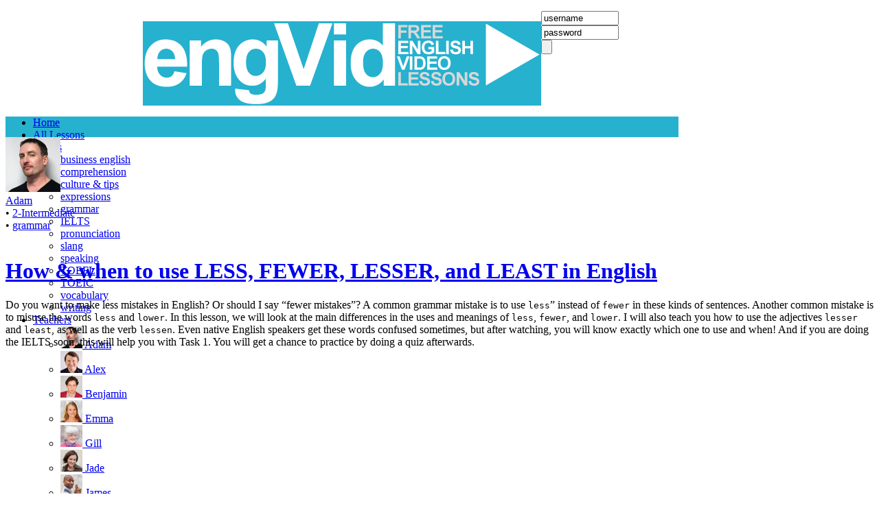

--- FILE ---
content_type: text/html; charset=UTF-8
request_url: https://www.engvid.com/less-fewer-lesser-least/
body_size: 18897
content:
<!DOCTYPE html>
<html lang="en-US" dir="ltr">
<head prefix="og: https://ogp.me/ns# fb: https://ogp.me/ns/fb#">
<title>How &#038; when to use LESS, FEWER, LESSER, and LEAST in English &middot; engVid</title>
<meta http-equiv="Content-Type" content="text/html; charset=UTF-8">
<meta name="title" content="How &#038; when to use LESS, FEWER, LESSER, and LEAST in English  engVid">
<meta property="fb:app_id" content="112080315494987">
<meta property="og:site_name" content="engVid">
<meta name="twitter:site" content="@engVid">
<link rel="alternate" type="application/rss+xml" title="engVid RSS Feed" href="https://www.engvid.com/feed/">
<link rel="icon" type="image/png" href="/favicon/favicon-96x96.png" sizes="96x96" />
<link rel="icon" type="image/svg+xml" href="/favicon/favicon.svg" />
<link rel="shortcut icon" href="/favicon/favicon.ico" />
<link rel="apple-touch-icon" sizes="180x180" href="/favicon/apple-touch-icon.png" />
<meta name="apple-mobile-web-app-title" content="EngVid" />
<link rel="manifest" href="/favicon/site.webmanifest" />
<meta name="twitter:card" content="player">
<meta property="twitter:player" content="https://www.youtube.com/embed/hMDdpDY7u54">
<meta property="twitter:player:width" content="1920">
<meta property="twitter:player:height" content="1080">
<meta property="twitter:image" content="https://img.youtube.com/vi/hMDdpDY7u54/maxresdefault.jpg">
<meta name="description" content="Do you want to make less mistakes in English? Or should I say “fewer mistakes”? A common grammar mistake is to use less” instead of fewer in these kinds of sentences. Another common mistake is to misuse the words less and lower. In this lesson, we will look at the main differences in the uses and meanings of less, fewer, and lower. I will also teach you how to use the adjectives lesser and least, as well as the verb lessen. Even native English speakers get these words confused sometimes, but after watching, you will know exactly which one to use and when! And if you are doing the IELTS soon, this will help you with Task 1. You will get a chance to practice by doing a quiz afterwards.">
<meta property="og:description" content="Do you want to make less mistakes in English? Or should I say “fewer mistakes”? A common grammar mistake is to use less” instead of fewer in these kinds of sentences. Another common mistake is to misuse the words less and lower. In this lesson, we will look at the main differences in the uses and meanings of less, fewer, and lower. I will also teach you how to use the adjectives lesser and least, as well as the verb lessen. Even native English speakers get these words confused sometimes, but after watching, you will know exactly which one to use and when! And if you are doing the IELTS soon, this will help you with Task 1. You will get a chance to practice by doing a quiz afterwards.">
<meta property="og:title" content="How &#038; when to use LESS, FEWER, LESSER, and LEAST in English">
<meta property="og:image" content="https://img.youtube.com/vi/hMDdpDY7u54/maxresdefault.jpg">
<meta property="og:url" content="https://www.engvid.com/less-fewer-lesser-least/">
<meta property="og:video" content="https://www.youtube.com/v/hMDdpDY7u54&amp;rel=0&amp;fs=0&amp;showinfo=0">
<meta property="og:video:height" content="2160">
<meta property="og:video:width" content="3840">
<link rel="image_src" href="https://img.youtube.com/vi/hMDdpDY7u54/maxresdefault.jpg">
<meta name="thumbnail" content="https://img.youtube.com/vi/hMDdpDY7u54/maxresdefault.jpg">
<meta name="medium" content="video">
<link rel="video_src" href="https://www.youtube.com/v/hMDdpDY7u54&amp;rel=0&amp;fs=0&amp;showinfo=0">
<meta name="video_height" content="2160">
<meta name="video_width" content="3840">
<meta name='robots' content='max-image-preview:large' />
<link rel='dns-prefetch' href='//cdnjs.cloudflare.com' />
<link rel='stylesheet' id='ev_mainstyle-css' href='https://www.engvid.com/wp-content/themes/engvid2/style.css?ver=2.13.2' type='text/css' media='all' />
<script type="text/javascript" id="orb_ad_setup-js-extra">
/* <![CDATA[ */
var orb_ad = {"client_id":"pub-8325308254378591","channel_pagetype":"2990366315","channel_user_default":"5700374212","channel_user_chosen":"5700374212","channel_users":["6248507218"],"share_chance":"70"};
/* ]]> */
</script>
<script type="text/javascript" src="https://www.engvid.com/wp-content/themes/engvid2/scripts/ad_var_setup.min.js?ver=2.0.0" id="orb_ad_setup-js"></script>
<script type="text/javascript" src="//cdnjs.cloudflare.com/ajax/libs/jquery/3.7.1/jquery.min.js?ver=3.7.1" id="jquery-js"></script>
<link rel="https://api.w.org/" href="https://www.engvid.com/wp-json/" /><link rel="alternate" title="JSON" type="application/json" href="https://www.engvid.com/wp-json/wp/v2/posts/6422" /><link rel="canonical" href="https://www.engvid.com/less-fewer-lesser-least/" />

	<script type="text/javascript">var ajaxurl = 'https://www.engvid.com/wp-admin/admin-ajax.php';</script>

<script async='async' src='https://www.googletagservices.com/tag/js/gpt.js'></script>
<script>
  var googletag = googletag || {};
  googletag.cmd = googletag.cmd || [];
</script>

<script>
	googletag.cmd.push(function() {
	googletag.defineSlot('/1029264/ENGVID-Header', [[728, 90], [970, 90]], 'div-gpt-ad-1565995151122-0').addService(googletag.pubads());
	googletag.defineSlot('/1029264/EV-un-FrontLevelsSide-300x250-DFP', [300, 250], 'div-gpt-ad-1552176122697-0').addService(googletag.pubads());
	googletag.defineSlot('/1029264/EV-un-FrontTopicsLeft1-336x280', [[336, 280], [300, 250]], 'div-gpt-ad-1552176736910-0').addService(googletag.pubads());
	googletag.defineSlot('/1029264/EV-un-FrontTopicsLeft2-336x280', [[336, 280], [300, 250]], 'div-gpt-ad-1552176876713-0').addService(googletag.pubads());
	googletag.defineSlot('/1029264/EV-un-FrontTeachersSide-336x280', [[336, 280], [300, 250]], 'div-gpt-ad-1552176486012-0').addService(googletag.pubads());
	googletag.defineSlot('/1029264/ENGVID-UnderContent', [[970, 300], [970, 90], [970, 200]], 'div-gpt-ad-1552177944378-0').addService(googletag.pubads());
	googletag.defineSlot('/1029264/ENGVID-LeftSidebar2', [[160, 600], [160, 339]], 'div-gpt-ad-1552177580352-0').addService(googletag.pubads());
	googletag.defineSlot('/1029264/EV-un-Right-160x600', [160, 600], 'div-gpt-ad-1552177754074-0').addService(googletag.pubads());
	googletag.defineSlot('/1029264/EV-un-Resource-Bottom-300x250', [300, 250], 'div-gpt-ad-1552177347810-0').addService(googletag.pubads());
	googletag.pubads().disableInitialLoad();
	googletag.pubads().enableSingleRequest();
	googletag.pubads().collapseEmptyDivs();
	googletag.enableServices();
	});
</script>
<script>
!function(a9,a,p,s,t,A,g){if(a[a9])return;function q(c,r){a[a9]._Q.push([c,r])}a[a9]={init:function(){q("i",arguments)},fetchBids:function(){q("f",arguments)},setDisplayBids:function(){},targetingKeys:function(){return[]},_Q:[]};A=p.createElement(s);A.async=!0;A.src=t;g=p.getElementsByTagName(s)[0];g.parentNode.insertBefore(A,g)}("apstag",window,document,"script","//c.amazon-adsystem.com/aax2/apstag.js");

apstag.init({
	  pubID: '62a45273-c091-416b-8bb0-bf0d67845f6a',
	  adServer: 'googletag'
});
apstag.fetchBids({
	  slots: [{
			slotID: 'div-gpt-ad-1565995151122-0',
			slotName: '/1029264/ENGVID-Header',
			sizes: [[728, 90], [970, 90]]
	  },
	  {
			slotID: 'div-gpt-ad-1552177944378-0',
			slotName: '/1029264/ENGVID-UnderContent',
			sizes: [[970, 300], [970, 90], [970, 200]] 
	  },
	  {
			slotID: 'div-gpt-ad-1552177580352-0', 
			slotName: '/1029264/ENGVID-LeftSidebar2',
			sizes: [[160, 600], [160, 339]]
	  }],
	  timeout: 2e3
}, function(bids) {
	  googletag.cmd.push(function(){
			apstag.setDisplayBids();
			googletag.pubads().refresh();
	  });
}); 
</script>
</head>
<body>
<script async src="https://www.googletagmanager.com/gtag/js?id=G-KXVZFBMH6P"></script>
<script>
	window.dataLayer = window.dataLayer || [];
	function gtag(){dataLayer.push(arguments);}
	gtag('js', new Date());
			gtag('config', 'G-KXVZFBMH6P');
	</script>
<script>
(function(i,s,o,g,r,a,m){i['GoogleAnalyticsObject']=r;i[r]=i[r]||function(){(i[r].q=i[r].q||[]).push(arguments)},i[r].l=1*new Date();a=s.createElement(o),m=s.getElementsByTagName(o)[0];a.async=1;a.src=g;m.parentNode.insertBefore(a,m)})(window,document,'script','https://www.google-analytics.com/analytics.js','ga');
ga('create', 'UA-294618-13', 'auto');
var ga_login_status = 'logged out';
ga('set', 'dimension1', ga_login_status);
ga('send', 'pageview');
setTimeout("ga('send','event','engagement','time on page 30s')",30000);
</script>
<!-- fb Javascript SDK async loader-->
<div id="fb-root"></div>
<script>
window.fbAsyncInit = function() {
FB.init({
appId      : '112080315494987', // App ID
channelUrl : '//www.engvid.com/wp-content/themes/engvid2/channel.html', // Channel File
status     : true, // check login status
cookie     : true, // enable cookies to allow the server to access the session
xfbml      : true  // parse XFBML
});
//track FB likes in Analytics (load code after FB is initiated):
FB.Event.subscribe('edge.create', function(targetUrl) {
ga('send','social','facebook','like',targetUrl);
});
FB.Event.subscribe('edge.remove', function(targetUrl) {
ga('send','social','facebook','unlike',targetUrl);
});
FB.Event.subscribe('message.send', function(targetUrl) {
ga('send','social','facebook','send',targetUrl);
});
};
// Load the SDK Asynchronously
(function(d){
var js, id = 'facebook-jssdk', ref = d.getElementsByTagName('script')[0];
if (d.getElementById(id)) {return;}
js = d.createElement('script'); js.id = id; js.async = true;
js.src = "//connect.facebook.net/en_US/all.js";
ref.parentNode.insertBefore(js, ref);
}(document));
</script>

<div id="page">
	<div id="header">
		<a href="https://www.engvid.com/" style="float: left;" rel="nofollow"><img src="https://www.engvid.com/wp-content/themes/engvid2/images/engvid.png" width="580" height="123" alt="engVid - Free English Video Lessons" style="display: block; margin: 0 0 0 200px; padding: 15px 0 0 0;"></a>
		<div id="head_login">
			<script>
				function replace_pwd_box() {
					var input = document.getElementById('user_pass');
					var newInput = document.createElement('input');
					newInput.type = 'password';
					newInput.name = input.name;
					newInput.value = '';
					newInput.tabIndex = input.tabIndex;
					input.parentNode.replaceChild(newInput, input);
					newInput.className = 'input_login';
					newInput.select();
					newInput.focus();
				}
			</script>
			<form action="https://www.engvid.com/wp-login.php" method="post" name="loginform" style="float: left; outline: none;">
				<input type="text" name="log" id="user_login" class="input_login" onblur="if (this.value == '') this.value = 'username';" onfocus="if (this.value == 'username') this.value = '';" value="username" size="12" tabindex="10" /><br/>
				<input type="text" name="pwd" id="user_pass" class="input_login" onblur="if (this.value == '') {this.value = 'password'; this.type = 'text';}" onfocus="replace_pwd_box()" value="password" size="12" tabindex="20" /><br/>
				<input type="submit" class="input_login_button" tabindex="30" value=""/>
				<input type="hidden" name="redirect_to" value="https://www.engvid.com/less-fewer-lesser-least/" />
			</form>			<a class="register_button" href="https://www.engvid.com/wp-login.php?action=register" rel="nofollow"></a></p>
			<br clear="all">
		</div>
	</div><div style="width: 980px; height: 30px; display: block; background: #26b1cf;">
<ul id="nav" class="dropdown dropdown-horizontal">
<li class="first menutop"><a href="https://www.engvid.com" class="main" title="Home">Home</a></li>
<li class="menutop"><a href="https://www.engvid.com/english-lessons/" class="main" title="All English Lessons">All Lessons</a></li>
<li class="dir menutop"><a href="https://www.engvid.com/english-videos/" class="main">Topics</a>
<ul>
<li class="first"><a href="https://www.engvid.com/topic/business-english/">business english</a></li>
<li><a href="https://www.engvid.com/topic/comprehension/">comprehension</a></li>
<li><a href="https://www.engvid.com/topic/culture-tips/">culture &amp; tips</a></li>
<li><a href="https://www.engvid.com/topic/expressions/">expressions</a></li>
<li><a href="https://www.engvid.com/topic/grammar/">grammar</a></li>
<li><a href="https://www.engvid.com/english-exams/ielts/" title="Free IELTS lessons, for both the General IELTS and the Academic IELTS. Study for the Listening, Speaking, Reading, and Writing sections of the exam.">IELTS</a></li>
<li><a href="https://www.engvid.com/topic/pronunciation/">pronunciation</a></li>
<li><a href="https://www.engvid.com/topic/slang/">slang</a></li>
<li><a href="https://www.engvid.com/topic/speaking/">speaking</a></li>
<li><a href="https://www.engvid.com/english-exams/toefl/">TOEFL</a></li>
<li><a href="https://www.engvid.com/english-exams/toeic/">TOEIC</a></li>
<li><a href="https://www.engvid.com/topic/vocabulary/">vocabulary</a></li>
<li class="last"><a href="https://www.engvid.com/topic/writing/">writing</a></li>
</ul>
</li>
<li class="dir menutop"><a href="https://www.engvid.com/teachers/" class="main" title="English Teachers">Teachers</a>
<ul class="teachers">
<li class="teacher_listitem first"><a href="https://www.engvid.com/english-teacher/adam/"><img alt='Adam&#039;s English lessons' src='//www.gravatar.com/avatar/e7f5b219fec097a7843b9b2bdce11962?s=32&#038;r=r&#038;d=identicon' srcset='//www.gravatar.com/avatar/e7f5b219fec097a7843b9b2bdce11962?s=32&#038;r=r&#038;d=identicon 2x' class='avatar avatar-32 photo' height='32' width='32' decoding='async'/> Adam</a></li>
<li class="teacher_listitem"><a href="https://www.engvid.com/english-teacher/alex/"><img alt='Alex&#039;s English lessons' src='//www.gravatar.com/avatar/a696b2b37d4593bf82f402e905d5c1ae?s=32&#038;r=r&#038;d=identicon' srcset='//www.gravatar.com/avatar/a696b2b37d4593bf82f402e905d5c1ae?s=32&#038;r=r&#038;d=identicon 2x' class='avatar avatar-32 photo' height='32' width='32' decoding='async'/> Alex</a></li>
<li class="teacher_listitem "><a href="https://www.engvid.com/english-teacher/benjamin/"><img alt='Benjamin&#039;s English lessons' src='//www.gravatar.com/avatar/bd04f00e0b8307d1bfbcf364c14183f6?s=32&#038;r=r&#038;d=identicon' srcset='//www.gravatar.com/avatar/bd04f00e0b8307d1bfbcf364c14183f6?s=32&#038;r=r&#038;d=identicon 2x' class='avatar avatar-32 photo' height='32' width='32' decoding='async'/> Benjamin</a></li>
<li class="teacher_listitem "><a href="https://www.engvid.com/english-teacher/emma/"><img alt='Emma&#039;s English lessons' src='//www.gravatar.com/avatar/51ce2a2d46c539df546860882ccb7bab?s=32&#038;r=r&#038;d=identicon' srcset='//www.gravatar.com/avatar/51ce2a2d46c539df546860882ccb7bab?s=32&#038;r=r&#038;d=identicon 2x' class='avatar avatar-32 photo' height='32' width='32' decoding='async'/> Emma</a></li>
<li class="teacher_listitem"><a href="https://www.engvid.com/english-teacher/gill/"><img alt='Gill&#039;s English lessons' src='//www.gravatar.com/avatar/243c0dbbd5c3624416aad33c1d108bb5?s=32&#038;r=r&#038;d=identicon' srcset='//www.gravatar.com/avatar/243c0dbbd5c3624416aad33c1d108bb5?s=32&#038;r=r&#038;d=identicon 2x' class='avatar avatar-32 photo' height='32' width='32' decoding='async'/> Gill</a></li>
<li class="teacher_listitem"><a href="https://www.engvid.com/english-teacher/jade/"><img alt='Jade&#039;s English lessons' src='//www.gravatar.com/avatar/c07d8ac0b28c62a895f134a3dda02d1c?s=32&#038;r=r&#038;d=identicon' srcset='//www.gravatar.com/avatar/c07d8ac0b28c62a895f134a3dda02d1c?s=32&#038;r=r&#038;d=identicon 2x' class='avatar avatar-32 photo' height='32' width='32' decoding='async'/> Jade</a></li>
<li class="teacher_listitem "><a href="https://www.engvid.com/english-teacher/james/"><img alt='James&#039;s English lessons' src='//www.gravatar.com/avatar/20934db50db6aac85d751755abb4f88b?s=32&#038;r=r&#038;d=identicon' srcset='//www.gravatar.com/avatar/20934db50db6aac85d751755abb4f88b?s=32&#038;r=r&#038;d=identicon 2x' class='avatar avatar-32 photo' height='32' width='32' decoding='async'/> James</a></li>
<li class="teacher_listitem "><a href="https://www.engvid.com/english-teacher/rebecca/"><img alt='Rebecca&#039;s English lessons' src='//www.gravatar.com/avatar/fa89abfe7f076aedbd3387d306770da8?s=32&#038;r=r&#038;d=identicon' srcset='//www.gravatar.com/avatar/fa89abfe7f076aedbd3387d306770da8?s=32&#038;r=r&#038;d=identicon 2x' class='avatar avatar-32 photo' height='32' width='32' decoding='async'/> Rebecca</a></li>
<li class="teacher_listitem last"><a href="https://www.engvid.com/english-teacher/ronnie/"><img alt='Ronnie&#039;s English lessons' src='//www.gravatar.com/avatar/2a596bc022df8bd33b2e81ee7e917e99?s=32&#038;r=r&#038;d=identicon' srcset='//www.gravatar.com/avatar/2a596bc022df8bd33b2e81ee7e917e99?s=32&#038;r=r&#038;d=identicon 2x' class='avatar avatar-32 photo' height='32' width='32' decoding='async'/> Ronnie</a></li>
</ul>
</li>
<li class="menutop"><a href="https://www.engvid.com/english-resources/" class="main" title="English Resources">Resources</a></li>
<li id="searchbox">
<form method="get" action="/search/">
<label for="q">Search:</label>
<input type="text" id="q" name="q" class="text" maxlength="255" />
<span class="button"><input type="image" src="https://www.engvid.com/wp-content/themes/engvid2/images/btn_search.png" /></span>
</form>
</li>
</ul>
<br class="clearer"/>
</div>
<!-- /1029264/ENGVID-Header -->
<div id="div-gpt-ad-1565995151122-0" style="margin: 10px auto; text-align: center;">
  <script>
    googletag.cmd.push(function() { googletag.display('div-gpt-ad-1565995151122-0'); });
  </script>
</div>

<div id="featured">
	<div class="featured_post" id="post-6422" xmlns:dc="https://purl.org/dc/elements/1.1/">
		<div class="featured_top">
			<div class="featured_top_left">
				<div class="featured_author">
	            	<a href="https://www.engvid.com/english-teacher/adam/" property="dc:creator">
	                	<img alt='' src='//www.gravatar.com/avatar/e7f5b219fec097a7843b9b2bdce11962?s=80&#038;r=r&#038;d=identicon' srcset='//www.gravatar.com/avatar/e7f5b219fec097a7843b9b2bdce11962?s=80&#038;r=r&#038;d=identicon 2x' class='avatar avatar-80 photo' height='80' width='80' decoding='async'/>	                	<br />
	                Adam</a>
	          	</div>
				<div class="featured_category_list">
					&bull; <a href="https://www.engvid.com/level/intermediate/">2-Intermediate</a><br />&bull; <a href="https://www.engvid.com/topic/grammar/">grammar</a><br />	          	</div><br clear="left" />
	        </div> <!--featured_top_left -->
			<div class="featured_title_section">
				<div class="featured_title">
					<h1 class="posttitle"><a href="https://www.engvid.com/less-fewer-lesser-least/" rel="bookmark" title="How &#038; when to use LESS, FEWER, LESSER, and LEAST in English" property="dc:title">How &#038; when to use LESS, FEWER, LESSER, and LEAST in English</a></h1>
					<span class="featured_description" property="dc:description">Do you want to make less mistakes in English? Or should I say “fewer mistakes”? A common grammar mistake is to use <code>less</code>” instead of <code>fewer</code> in these kinds of sentences. Another common mistake is to misuse the words <code>less</code> and <code>lower</code>. In this lesson, we will look at the main differences in the uses and meanings of <code>less</code>, <code>fewer</code>, and <code>lower</code>. I will also teach you how to use the adjectives <code>lesser</code> and <code>least</code>, as well as the verb <code>lessen</code>. Even native English speakers get these words confused sometimes, but after watching, you will know exactly which one to use and when! And if you are doing the IELTS soon, this will help you with Task 1. You will get a chance to practice by doing a quiz afterwards.</span>
	            </div>
	        </div> <!--featured_title_section div-->
		</div> <!--featured_top-->
		<div class="ad_topleft_skyscraperwide">
	        <div style="width: 160px; height: 600px;">
		       	<script><!--
		google_ad_client = orb_ad.client_id;
		google_ad_width = 160;
		google_ad_height = 600;
		google_ad_format = "160x600_as";
		google_ad_type = "text_image";
		google_ad_channel = orb_ad_channel_string+"+5782108981+5552588644";
		google_color_border =  "FFFFFF";
		google_color_bg = "FFFFFF";
		google_color_link = "9900CC";
		google_color_text = "999999";
		google_color_url = "CCCCCC";
		google_ui_features = "rc:10";
		//-->
		</script>
		<script src="https://pagead2.googlesyndication.com/pagead/show_ads.js">
		</script>	        </div>
		</div>
		<div class="entry">
			<div class="entry_vid">
				<iframe class="vidembed" src="https://www.youtube.com/embed/hMDdpDY7u54?modestbranding=1&amp;title=&amp;rel=0&amp;showinfo=0&amp;enablejsapi=1&amp;origin=https://www.engvid.com" frameborder="0" allowfullscreen></iframe>
			</div>
	    </div>
		<div class="featured_under_video">
		    <div class="featured_bottom_left">
		        <div class="featured_bottom_left_buttons">
		             <div id="butFeaturedComments">
		             	<a href="#comments" title="Comments on: How &#038; when to use LESS, FEWER, LESSER, and LEAST in English"></a>
		             </div>
		             		             	<div id="butFeaturedQuiz">
		             		<a href="#quiz" title="Quiz for: How &#038; when to use LESS, FEWER, LESSER, and LEAST in English"></a>
		             	</div>
		             				</div>
				<div id="butFeaturedFacebookLike">
		         	<div class="fb-like" data-href="https://www.engvid.com/less-fewer-lesser-least/" data-send="false" data-layout="standard" data-show_faces="false" data-width="400" data-ref="ev-lesson-undervideo"></div>
				</div>
	         <div class="featured_lessonlinks">
	      		<div class="featured_lessonlinks_title">Related Lessons</div>
	      			<div class='yarpp yarpp-related yarpp-related-website yarpp-template-yarpp-template-related'>
		<a href="https://www.engvid.com/how-to-make-an-appointment-in-english-prepositions-expressions/" rel="bookmark"><img alt='' src='//www.gravatar.com/avatar/fa89abfe7f076aedbd3387d306770da8?s=32&#038;r=r&#038;d=identicon' srcset='//www.gravatar.com/avatar/fa89abfe7f076aedbd3387d306770da8?s=32&#038;r=r&#038;d=identicon 2x' class='avatar avatar-32 photo' height='32' width='32' loading='lazy' decoding='async'/>    <span>How to Make an Appointment in English – Prepositions &#038; Expressions</span>
	</a>
		<a href="https://www.engvid.com/speaking-english-going-to-the-hairdresser/" rel="bookmark"><img alt='' src='//www.gravatar.com/avatar/51ce2a2d46c539df546860882ccb7bab?s=32&#038;r=r&#038;d=identicon' srcset='//www.gravatar.com/avatar/51ce2a2d46c539df546860882ccb7bab?s=32&#038;r=r&#038;d=identicon 2x' class='avatar avatar-32 photo' height='32' width='32' loading='lazy' decoding='async'/>    <span>Speaking English &#8211; Going to the hairdresser</span>
	</a>
		<a href="https://www.engvid.com/false-friends-english-spanish/" rel="bookmark"><img alt='' src='//www.gravatar.com/avatar/2a596bc022df8bd33b2e81ee7e917e99?s=32&#038;r=r&#038;d=identicon' srcset='//www.gravatar.com/avatar/2a596bc022df8bd33b2e81ee7e917e99?s=32&#038;r=r&#038;d=identicon 2x' class='avatar avatar-32 photo' height='32' width='32' loading='lazy' decoding='async'/>    <span>False Friends: English mistakes that Spanish speakers make</span>
	</a>
		<a href="https://www.engvid.com/learn-english-grammar-the-adjective-clause-relative-clause/" rel="bookmark"><img alt='' src='//www.gravatar.com/avatar/e7f5b219fec097a7843b9b2bdce11962?s=32&#038;r=r&#038;d=identicon' srcset='//www.gravatar.com/avatar/e7f5b219fec097a7843b9b2bdce11962?s=32&#038;r=r&#038;d=identicon 2x' class='avatar avatar-32 photo' height='32' width='32' loading='lazy' decoding='async'/>    <span>Learn English Grammar: The Adjective Clause (Relative Clause)</span>
	</a>
		<a href="https://www.engvid.com/english-vocabulary-10-adjectives-for-describing-food/" rel="bookmark"><img alt='' src='//www.gravatar.com/avatar/20934db50db6aac85d751755abb4f88b?s=32&#038;r=r&#038;d=identicon' srcset='//www.gravatar.com/avatar/20934db50db6aac85d751755abb4f88b?s=32&#038;r=r&#038;d=identicon 2x' class='avatar avatar-32 photo' height='32' width='32' loading='lazy' decoding='async'/>    <span>Expand Your English Vocabulary: 10 Adjectives for Describing Food</span>
	</a>
</div>
	      	</div>
		        <div class="featured_lessonlinks">
		        	<div class="featured_lessonlinks_title"><a href="https://www.engvid.com/english-teacher/adam/">Adam</a></div>
			        						<a href="https://www.engvid.com/toefl-writing-task-1/"><img alt='' src='//www.gravatar.com/avatar/e7f5b219fec097a7843b9b2bdce11962?s=32&#038;r=r&#038;d=identicon' srcset='//www.gravatar.com/avatar/e7f5b219fec097a7843b9b2bdce11962?s=32&#038;r=r&#038;d=identicon 2x' class='avatar avatar-32 photo' height='32' width='32' decoding='async'/>		                	<span style="overflow: hidden;">TOEFL Writing – Task 1</span>
		                </a>
											<a href="https://www.engvid.com/phrasal-verbs-look/"><img alt='' src='//www.gravatar.com/avatar/e7f5b219fec097a7843b9b2bdce11962?s=32&#038;r=r&#038;d=identicon' srcset='//www.gravatar.com/avatar/e7f5b219fec097a7843b9b2bdce11962?s=32&#038;r=r&#038;d=identicon 2x' class='avatar avatar-32 photo' height='32' width='32' decoding='async'/>		                	<span style="overflow: hidden;">Phrasal Verbs &#8211; LOOK: look up, look after, look out&#8230;</span>
		                </a>
											<a href="https://www.engvid.com/ielts-toefl-study-tips/"><img alt='' src='//www.gravatar.com/avatar/e7f5b219fec097a7843b9b2bdce11962?s=32&#038;r=r&#038;d=identicon' srcset='//www.gravatar.com/avatar/e7f5b219fec097a7843b9b2bdce11962?s=32&#038;r=r&#038;d=identicon 2x' class='avatar avatar-32 photo' height='32' width='32' loading='lazy' decoding='async'/>		                	<span style="overflow: hidden;">IELTS &#038; TOEFL Study Tips: What you need to succeed</span>
		                </a>
											<a href="https://www.engvid.com/writing-advanced-english-transitions/"><img alt='' src='//www.gravatar.com/avatar/e7f5b219fec097a7843b9b2bdce11962?s=32&#038;r=r&#038;d=identicon' srcset='//www.gravatar.com/avatar/e7f5b219fec097a7843b9b2bdce11962?s=32&#038;r=r&#038;d=identicon 2x' class='avatar avatar-32 photo' height='32' width='32' loading='lazy' decoding='async'/>		                	<span style="overflow: hidden;">WRITING – Advanced English Transitions: thereby, thereof, hereby, therein, wherein, whereby…</span>
		                </a>
											<a href="https://www.engvid.com/how-to-increase-your-vocabulary/"><img alt='' src='//www.gravatar.com/avatar/e7f5b219fec097a7843b9b2bdce11962?s=32&#038;r=r&#038;d=identicon' srcset='//www.gravatar.com/avatar/e7f5b219fec097a7843b9b2bdce11962?s=32&#038;r=r&#038;d=identicon 2x' class='avatar avatar-32 photo' height='32' width='32' loading='lazy' decoding='async'/>		                	<span style="overflow: hidden;">How to increase your vocabulary</span>
		                </a>
									</div>
	        </div> <!-- featured_bottom_left -->
	        <div class="featured_bottom_right">
				<div class="ad_right_undervideo_336x280" style="padding-top: 30px;">
		       	<script><!--
		google_ad_client = orb_ad.client_id;
		google_ad_width = 336;
		google_ad_height = 280;
		google_ad_format = "336x280_as";
		google_ad_type = "text_image";
		google_ad_channel = orb_ad_channel_string+"+0092574285+7724448677";
		google_color_border =  "26B1CF";
		google_color_bg = "FFFFFF";
		google_color_link = "26B1CF";
		google_color_text = "999999";
		google_color_url = "CCCCCC";
		google_ui_features = "rc:10";
		//-->
		</script>
		<script src="https://pagead2.googlesyndication.com/pagead/show_ads.js">
		</script>	        	</div>
	        </div> <!--featured_bottom_right -->
	    </div> <!-- featured_under_video -->
		<div class="clearer"></div>
		<div class="featured_bottom"></div> <!--featured_bottom-->
					</div> <!-- post-XX  -->
</div> <!-- featured -->

	<!-- /1029264/ENGVID-LeftSidebar2 -->
	<div style='display: inline; width: 160px; height: 600px; float: left; margin: 0 23px;'>
		<div id="div-gpt-ad-1552177580352-0">
		<script>
		googletag.cmd.push(function() { googletag.display('div-gpt-ad-1552177580352-0'); });
		</script>
		</div>
	</div>
<div id="single_main">
	<div style="width: 540px; height: 1px;"></div> <!-- makes sure the sidebar stays on side if there is no quiz or comments -->
	  
	<div id="quiz">
        <div class="quiz_above">
        	<div class="quiz_thumbnail">
				<img src="https://www.engvid.com/wp-content/themes/engvid2/images/quiz_thumb.png" alt="engVid quiz" width="80" height="80" style="margin: 0; padding: 0; border: 0;" /> <br />
				<span style="font-size:10px; color: #fff;">Quiz</span><br />
			</div>
			<div class="quiz_title">
				<h3 class="quiz_title">Test your understanding of this English lesson</h3>
				<span style="color: #fff; font-size-adjust: 0.8em; margin: 0px; padding: 0 5px 0 3px; display:block;">Test your understanding of the English lesson by answering these questions. You will get the answers and your score at the end of the quiz.</span>
			</div>
		</div> <!--quiz_above-->
		<div class="quiz_body">
			<div class="quiz_body_inside">          
			<!-- google_ad_section_start(weight=ignore)	-->
				

<div class="quiz-area ">
 
<form action="" method="post" class="quiz-form" id="quiz-1346">
<div class='quizzin-question hidden' id='question-1'><div class='question-content'>Long work hours leave many parents with __________ time for their children.</div><br /><input type='hidden' name='question_id[]' value='12071' /><label for='answer-id-101355' id='answer-label-101355' class=' answer label-1 answer_label'><input type='radio' name='answer-12071' id='answer-id-101355' class='answer answer-1 ' value='101355' /><span>less</span></label><label for='answer-id-101356' id='answer-label-101356' class=' answer label-1 answer_label'><input type='radio' name='answer-12071' id='answer-id-101356' class='answer answer-1 ' value='101356' /><span>lower</span></label><label for='answer-id-101357' id='answer-label-101357' class=' answer label-1 answer_label'><input type='radio' name='answer-12071' id='answer-id-101357' class='answer answer-1 ' value='101357' /><span>least</span></label><label for='answer-id-101358' id='answer-label-101358' class=' answer label-1 answer_label'><input type='radio' name='answer-12071' id='answer-id-101358' class='answer answer-1 ' value='101358' /><span>low</span></label></div><div class='quizzin-question hidden' id='question-2'><div class='question-content'>Gas prices are high these days. Flying from Toronto to California actually costs _________ than driving there.</div><br /><input type='hidden' name='question_id[]' value='12072' /><label for='answer-id-101359' id='answer-label-101359' class=' answer label-2 answer_label'><input type='radio' name='answer-12072' id='answer-id-101359' class='answer answer-2 ' value='101359' /><span>less</span></label><label for='answer-id-101360' id='answer-label-101360' class=' answer label-2 answer_label'><input type='radio' name='answer-12072' id='answer-id-101360' class='answer answer-2 ' value='101360' /><span>low</span></label><label for='answer-id-101361' id='answer-label-101361' class=' answer label-2 answer_label'><input type='radio' name='answer-12072' id='answer-id-101361' class='answer answer-2 ' value='101361' /><span>lower</span></label><label for='answer-id-101362' id='answer-label-101362' class=' answer label-2 answer_label'><input type='radio' name='answer-12072' id='answer-id-101362' class='answer answer-2 ' value='101362' /><span>least</span></label></div><div class='quizzin-question hidden' id='question-3'><div class='question-content'>Our charity works to ____________ the negative impact that food prices have on low-income families.</div><br /><input type='hidden' name='question_id[]' value='12073' /><label for='answer-id-101678' id='answer-label-101678' class=' answer label-3 answer_label'><input type='radio' name='answer-12073' id='answer-id-101678' class='answer answer-3 ' value='101678' /><span>less</span></label><label for='answer-id-101679' id='answer-label-101679' class=' answer label-3 answer_label'><input type='radio' name='answer-12073' id='answer-id-101679' class='answer answer-3 ' value='101679' /><span>lesser</span></label><label for='answer-id-101680' id='answer-label-101680' class=' answer label-3 answer_label'><input type='radio' name='answer-12073' id='answer-id-101680' class='answer answer-3 ' value='101680' /><span>lessen</span></label><label for='answer-id-101681' id='answer-label-101681' class=' answer label-3 answer_label'><input type='radio' name='answer-12073' id='answer-id-101681' class='answer answer-3 ' value='101681' /><span>low</span></label></div><div class='quizzin-question hidden' id='question-4'><div class='question-content'>If the store wants to remain competitive, it has to ___________ the prices of its products.</div><br /><input type='hidden' name='question_id[]' value='12074' /><label for='answer-id-101363' id='answer-label-101363' class=' answer label-4 answer_label'><input type='radio' name='answer-12074' id='answer-id-101363' class='answer answer-4 ' value='101363' /><span>lessen</span></label><label for='answer-id-101364' id='answer-label-101364' class=' answer label-4 answer_label'><input type='radio' name='answer-12074' id='answer-id-101364' class='answer answer-4 ' value='101364' /><span>lower</span></label><label for='answer-id-101365' id='answer-label-101365' class=' answer label-4 answer_label'><input type='radio' name='answer-12074' id='answer-id-101365' class='answer answer-4 ' value='101365' /><span>lesser</span></label><label for='answer-id-101366' id='answer-label-101366' class=' answer label-4 answer_label'><input type='radio' name='answer-12074' id='answer-id-101366' class='answer answer-4 ' value='101366' /><span>less</span></label></div><div class='quizzin-question hidden' id='question-5'><div class='question-content'>The unemployment rates are ___________ today than they were ten years ago.</div><br /><input type='hidden' name='question_id[]' value='12075' /><label for='answer-id-101397' id='answer-label-101397' class=' answer label-5 answer_label'><input type='radio' name='answer-12075' id='answer-id-101397' class='answer answer-5 ' value='101397' /><span>less</span></label><label for='answer-id-101398' id='answer-label-101398' class=' answer label-5 answer_label'><input type='radio' name='answer-12075' id='answer-id-101398' class='answer answer-5 ' value='101398' /><span>lesser</span></label><label for='answer-id-101399' id='answer-label-101399' class=' answer label-5 answer_label'><input type='radio' name='answer-12075' id='answer-id-101399' class='answer answer-5 ' value='101399' /><span>low</span></label><label for='answer-id-101400' id='answer-label-101400' class=' answer label-5 answer_label'><input type='radio' name='answer-12075' id='answer-id-101400' class='answer answer-5 ' value='101400' /><span>lower</span></label></div><div class='quizzin-question hidden' id='question-6'><div class='question-content'>James: Which of these shirts should I buy?<br/>
Emma: They are all similar. You might as well buy the ________ expensive one.</div><br /><input type='hidden' name='question_id[]' value='12076' /><label for='answer-id-101682' id='answer-label-101682' class=' answer label-6 answer_label'><input type='radio' name='answer-12076' id='answer-id-101682' class='answer answer-6 ' value='101682' /><span>least</span></label><label for='answer-id-101683' id='answer-label-101683' class=' answer label-6 answer_label'><input type='radio' name='answer-12076' id='answer-id-101683' class='answer answer-6 ' value='101683' /><span>lesser</span></label><label for='answer-id-101684' id='answer-label-101684' class=' answer label-6 answer_label'><input type='radio' name='answer-12076' id='answer-id-101684' class='answer answer-6 ' value='101684' /><span>lowest</span></label><label for='answer-id-101685' id='answer-label-101685' class=' answer label-6 answer_label'><input type='radio' name='answer-12076' id='answer-id-101685' class='answer answer-6 ' value='101685' /><span>less</span></label></div><div class='quizzin-question hidden' id='question-7'><div class='question-content'>Students complained because the professor gave them __________ than a week to complete their essays.</div><br /><input type='hidden' name='question_id[]' value='12077' /><label for='answer-id-101375' id='answer-label-101375' class=' answer label-7 answer_label'><input type='radio' name='answer-12077' id='answer-id-101375' class='answer answer-7 ' value='101375' /><span>less</span></label><label for='answer-id-101376' id='answer-label-101376' class=' answer label-7 answer_label'><input type='radio' name='answer-12077' id='answer-id-101376' class='answer answer-7 ' value='101376' /><span>lower</span></label></div><div class='quizzin-question hidden' id='question-8'><div class='question-content'>__________-quality food is cheaper than healthy food, unfortunately.</div><br /><input type='hidden' name='question_id[]' value='12078' /><label for='answer-id-101377' id='answer-label-101377' class=' answer label-8 answer_label'><input type='radio' name='answer-12078' id='answer-id-101377' class='answer answer-8 ' value='101377' /><span>Less</span></label><label for='answer-id-101378' id='answer-label-101378' class=' answer label-8 answer_label'><input type='radio' name='answer-12078' id='answer-id-101378' class='answer answer-8 ' value='101378' /><span>Lower</span></label><label for='answer-id-101379' id='answer-label-101379' class=' answer label-8 answer_label'><input type='radio' name='answer-12078' id='answer-id-101379' class='answer answer-8 ' value='101379' /><span>Low</span></label><label for='answer-id-101380' id='answer-label-101380' class=' answer label-8 answer_label'><input type='radio' name='answer-12078' id='answer-id-101380' class='answer answer-8 ' value='101380' /><span>Least</span></label></div><div class='quizzin-question hidden' id='question-9'><div class='question-content'>Jill needed to borrow money either from her parents or from the bank. She decided the bank was the ________ evil.</div><br /><input type='hidden' name='question_id[]' value='12079' /><label for='answer-id-101381' id='answer-label-101381' class=' answer label-9 answer_label'><input type='radio' name='answer-12079' id='answer-id-101381' class='answer answer-9 ' value='101381' /><span>lower</span></label><label for='answer-id-101382' id='answer-label-101382' class=' answer label-9 answer_label'><input type='radio' name='answer-12079' id='answer-id-101382' class='answer answer-9 ' value='101382' /><span>least</span></label><label for='answer-id-101383' id='answer-label-101383' class=' answer label-9 answer_label'><input type='radio' name='answer-12079' id='answer-id-101383' class='answer answer-9 ' value='101383' /><span>lessen</span></label><label for='answer-id-101384' id='answer-label-101384' class=' answer label-9 answer_label'><input type='radio' name='answer-12079' id='answer-id-101384' class='answer answer-9 ' value='101384' /><span>lesser</span></label></div><div class='quizzin-question hidden' id='question-10'><div class='question-content'>Right now, your complaints are the ____________ of my concerns. I have a more important job to do.</div><br /><input type='hidden' name='question_id[]' value='12080' /><label for='answer-id-101389' id='answer-label-101389' class=' answer label-10 answer_label'><input type='radio' name='answer-12080' id='answer-id-101389' class='answer answer-10 ' value='101389' /><span>lower</span></label><label for='answer-id-101390' id='answer-label-101390' class=' answer label-10 answer_label'><input type='radio' name='answer-12080' id='answer-id-101390' class='answer answer-10 ' value='101390' /><span>less</span></label><label for='answer-id-101391' id='answer-label-101391' class=' answer label-10 answer_label'><input type='radio' name='answer-12080' id='answer-id-101391' class='answer answer-10 ' value='101391' /><span>least</span></label><label for='answer-id-101392' id='answer-label-101392' class=' answer label-10 answer_label'><input type='radio' name='answer-12080' id='answer-id-101392' class='answer answer-10 ' value='101392' /><span>lesser</span></label></div><br />
<button type="button" id="next-question" class="css3button nextquestion_button">Next Question</button><br />

<input type="submit" name="action" id="action-button" value="Finish Quiz" class="css3button finishquiz_button" />
<input type="hidden" name="quiz_id" value="1346" />
</form>
</div>

			<!-- google_ad_section_end -->
			</div>
		</div> <!-- quiz_body -->
	</div> <!-- quiz -->

	<!-- You can start editing here. -->
<a href="#comments_joinorcomment" class="button_ev3 button_comments_jumpto" rel="nofollow">LEAVE A COMMENT</a>
<div id="comments_usercard_holder"></div> <!-- holds user cards during loading -->
<div id="comments">
	<h3 id="comments_title-text">102 COMMENTS</h3>
	<div id="comments_body">
		<div class="comment_holder">
	<article id="comment-636540" class="comment byuser comment-author-dinny0608 even thread-even depth-1">
		<div class="comment-balloon">
			<div class="comment-body">
				<p>4/10 :(</p>
			</div>
			<div class="comment_author-area nohover">
				<img alt='' src='https://www.engvid.com/wp-content/media/avatars/29/873590/b07e6aa87aeb7c8bc30ec3a895c10f0a-bpthumb.jpg' srcset='https://www.engvid.com/wp-content/media/avatars/29/873590/b07e6aa87aeb7c8bc30ec3a895c10f0a-bpfull.jpg 2x' class='avatar avatar-100 photo' height='100' width='100' loading='lazy' decoding='async'/>				Dinny0608				<div class="comment_author-area-icons">
					<img src="/images/flags/48/AU.png" width="24" height="24" />									</div>
			</div>
						</div>
	</article>
	<div id="comment_usercard_holder_636540" class="comment_usercard_holder hidden"></div></div>
<ul class="children">
<div class="comment_holder">
	<article id="comment-637420" class="comment byuser comment-author-adam bypostauthor odd alt depth-2 engvid_teacher">
		<div class="comment-balloon">
			<div class="comment-body">
				<p>Keep trying Dinny :)</p>
			</div>
			<div class="comment_author-area nohover">
				<img alt='' src='//www.gravatar.com/avatar/e7f5b219fec097a7843b9b2bdce11962?s=100&#038;r=r&#038;d=identicon' srcset='//www.gravatar.com/avatar/e7f5b219fec097a7843b9b2bdce11962?s=100&#038;r=r&#038;d=identicon 2x' class='avatar avatar-100 photo' height='100' width='100' loading='lazy' decoding='async'/>				Adam				<div class="comment_author-area-icons">
					<img src="/images/flags/48/CA.png" width="24" height="24" />									</div>
			</div>
						</div>
	</article>
	<div id="comment_usercard_holder_637420" class="comment_usercard_holder hidden"></div></div>
<ul class="children">
<div class="comment_holder">
	<article id="comment-683623" class="comment byuser comment-author-atollun even depth-3">
		<div class="comment-balloon">
			<div class="comment-body">
				<p>Sorry, Adam! But that wasn`t clear.</p>
			</div>
			<div class="comment_author-area nohover">
				<img alt='' src='//www.gravatar.com/avatar/5607cd84d5f082698affd6f5a277748a?s=100&#038;r=r&#038;d=identicon' srcset='//www.gravatar.com/avatar/5607cd84d5f082698affd6f5a277748a?s=100&#038;r=r&#038;d=identicon 2x' class='avatar avatar-100 photo' height='100' width='100' loading='lazy' decoding='async'/>				Atollun				<div class="comment_author-area-icons">
					<img src="/images/flags/48/RU.png" width="24" height="24" />									</div>
			</div>
						</div>
	</article>
	<div id="comment_usercard_holder_683623" class="comment_usercard_holder hidden"></div></div>
</li><!-- #comment-## -->
</ul><!-- .children -->
</li><!-- #comment-## -->
</ul><!-- .children -->
</li><!-- #comment-## -->
<div class="comment_holder">
	<article id="comment-636545" class="comment byuser comment-author-alex-1956 odd alt thread-odd thread-alt depth-1">
		<div class="comment-balloon">
			<div class="comment-body">
				<p>Thank you very much Mr. Adam for a good lesson. Though a low quality connection with internet brought me a lot of trouble.</p>
			</div>
			<div class="comment_author-area nohover">
				<img alt='' src='https://www.engvid.com/wp-content/media/avatars/26/806233/fe3992cd0f298c8aaa455479603bb1d6-bpthumb.png' srcset='https://www.engvid.com/wp-content/media/avatars/26/806233/fe3992cd0f298c8aaa455479603bb1d6-bpfull.png 2x' class='avatar avatar-100 photo' height='100' width='100' loading='lazy' decoding='async'/>				Alex-1956				<div class="comment_author-area-icons">
					<img src="/images/flags/48/RU.png" width="24" height="24" />									</div>
			</div>
						</div>
	</article>
	<div id="comment_usercard_holder_636545" class="comment_usercard_holder hidden"></div></div>
</li><!-- #comment-## -->
<div class="comment_holder">
	<article id="comment-636550" class="comment byuser comment-author-andixi even thread-even depth-1">
		<div class="comment-balloon">
			<div class="comment-body">
				<p>Thanks, Adam.  The least expensive = the cheaper. Right?</p>
			</div>
			<div class="comment_author-area nohover">
				<img alt='' src='https://www.engvid.com/wp-content/media/avatars/23/692945/f12fe14a374c33796c0cdd44bea292a7-bpthumb.jpg' srcset='https://www.engvid.com/wp-content/media/avatars/23/692945/f12fe14a374c33796c0cdd44bea292a7-bpfull.jpg 2x' class='avatar avatar-100 photo' height='100' width='100' loading='lazy' decoding='async'/>				Andy Dixi				<div class="comment_author-area-icons">
					<img src="/images/flags/48/RU.png" width="24" height="24" />									</div>
			</div>
						</div>
	</article>
	<div id="comment_usercard_holder_636550" class="comment_usercard_holder hidden"></div></div>
<ul class="children">
<div class="comment_holder">
	<article id="comment-637421" class="comment byuser comment-author-adam bypostauthor odd alt depth-2 engvid_teacher">
		<div class="comment-balloon">
			<div class="comment-body">
				<p>Hi Andy,</p>
<p>The least expensive = the cheapest (of the group being looked at). Usually, when we say the least expensive, the thing is expensive, but less than the other choices.</p>
<p>The least tall = the shortest (of the group)<br />
The least dark = the brightest( of the group)</p>
<p>All the boys are tall, but Jim is the least tall.<br />
All the boys are tall, but Jim is the shortest among them.<br />
Hope this helps.</p>
			</div>
			<div class="comment_author-area nohover">
				<img alt='' src='//www.gravatar.com/avatar/e7f5b219fec097a7843b9b2bdce11962?s=100&#038;r=r&#038;d=identicon' srcset='//www.gravatar.com/avatar/e7f5b219fec097a7843b9b2bdce11962?s=100&#038;r=r&#038;d=identicon 2x' class='avatar avatar-100 photo' height='100' width='100' loading='lazy' decoding='async'/>				Adam				<div class="comment_author-area-icons">
					<img src="/images/flags/48/CA.png" width="24" height="24" />									</div>
			</div>
						</div>
	</article>
	<div id="comment_usercard_holder_637421" class="comment_usercard_holder hidden"></div></div>
<ul class="children">
<div class="comment_holder">
	<article id="comment-640626" class="comment byuser comment-author-jane-doe even depth-3">
		<div class="comment-balloon">
			<div class="comment-body">
				<p>T?</p>
			</div>
			<div class="comment_author-area nohover">
				<img alt='' src='https://www.engvid.com/wp-content/media/avatars/23/690138/df0ba3db8c550c32e8c6e241a01357b3-bpthumb.jpg' srcset='https://www.engvid.com/wp-content/media/avatars/23/690138/df0ba3db8c550c32e8c6e241a01357b3-bpfull.jpg 2x' class='avatar avatar-100 photo' height='100' width='100' loading='lazy' decoding='async'/>				jane.doe				<div class="comment_author-area-icons">
					<img src="/images/flags/48/ES.png" width="24" height="24" />									</div>
			</div>
						</div>
	</article>
	<div id="comment_usercard_holder_640626" class="comment_usercard_holder hidden"></div></div>
</li><!-- #comment-## -->
</ul><!-- .children -->
</li><!-- #comment-## -->
</ul><!-- .children -->
</li><!-- #comment-## -->
<div class="comment_holder">
	<article id="comment-636551" class="comment byuser comment-author-andixi odd alt thread-odd thread-alt depth-1">
		<div class="comment-balloon">
			<div class="comment-body">
				<p>And can we always continue with this idea: the least tall = the lower, the least dark = the brightest, etc?</p>
			</div>
			<div class="comment_author-area nohover">
				<img alt='' src='https://www.engvid.com/wp-content/media/avatars/23/692945/f12fe14a374c33796c0cdd44bea292a7-bpthumb.jpg' srcset='https://www.engvid.com/wp-content/media/avatars/23/692945/f12fe14a374c33796c0cdd44bea292a7-bpfull.jpg 2x' class='avatar avatar-100 photo' height='100' width='100' loading='lazy' decoding='async'/>				Andy Dixi				<div class="comment_author-area-icons">
					<img src="/images/flags/48/RU.png" width="24" height="24" />									</div>
			</div>
						</div>
	</article>
	<div id="comment_usercard_holder_636551" class="comment_usercard_holder hidden"></div></div>
<ul class="children">
<div class="comment_holder">
	<article id="comment-636552" class="comment byuser comment-author-andixi even depth-2">
		<div class="comment-balloon">
			<div class="comment-body">
				<p>Sorry! without &#8220;the&#8221;: lower, lighter etc. I mean the second form</p>
			</div>
			<div class="comment_author-area nohover">
				<img alt='' src='https://www.engvid.com/wp-content/media/avatars/23/692945/f12fe14a374c33796c0cdd44bea292a7-bpthumb.jpg' srcset='https://www.engvid.com/wp-content/media/avatars/23/692945/f12fe14a374c33796c0cdd44bea292a7-bpfull.jpg 2x' class='avatar avatar-100 photo' height='100' width='100' loading='lazy' decoding='async'/>				Andy Dixi				<div class="comment_author-area-icons">
					<img src="/images/flags/48/RU.png" width="24" height="24" />									</div>
			</div>
						</div>
	</article>
	<div id="comment_usercard_holder_636552" class="comment_usercard_holder hidden"></div></div>
</li><!-- #comment-## -->
</ul><!-- .children -->
</li><!-- #comment-## -->
<div class="comment_holder">
	<article id="comment-636554" class="comment byuser comment-author-mokhtaro odd alt thread-even depth-1">
		<div class="comment-balloon">
			<div class="comment-body">
				<p>8/10 thank you</p>
			</div>
			<div class="comment_author-area nohover">
				<img alt='' src='//www.gravatar.com/avatar/2d2dab095e1da950a57cc14cb97dfd33?s=100&#038;r=r&#038;d=identicon' srcset='//www.gravatar.com/avatar/2d2dab095e1da950a57cc14cb97dfd33?s=100&#038;r=r&#038;d=identicon 2x' class='avatar avatar-100 photo' height='100' width='100' loading='lazy' decoding='async'/>				mokhtaro				<div class="comment_author-area-icons">
					<img src="/images/flags/48/DZ.png" width="24" height="24" />									</div>
			</div>
						</div>
	</article>
	<div id="comment_usercard_holder_636554" class="comment_usercard_holder hidden"></div></div>
</li><!-- #comment-## -->
<div class="comment_holder">
	<article id="comment-636557" class="comment byuser comment-author-nguyenvanlong even thread-odd thread-alt depth-1">
		<div class="comment-balloon">
			<div class="comment-body">
				<p>I got 6/10, the lesson is trully difficult, I confused when use less or lower, i only know less for uncountable and lower for countable. if you don&#8217;t mind please make more one lesson about this topic. Thank Adam</p>
			</div>
			<div class="comment_author-area nohover">
				<img alt='' src='https://www.engvid.com/wp-content/media/avatars/13/398594/578c938d9b8f84e35ffe6aed01cae8bb-bpthumb.jpg' srcset='https://www.engvid.com/wp-content/media/avatars/13/398594/578c938d9b8f84e35ffe6aed01cae8bb-bpfull.jpg 2x' class='avatar avatar-100 photo' height='100' width='100' loading='lazy' decoding='async'/>				nguyen van long				<div class="comment_author-area-icons">
					<img src="/images/flags/48/VN.png" width="24" height="24" />									</div>
			</div>
						</div>
	</article>
	<div id="comment_usercard_holder_636557" class="comment_usercard_holder hidden"></div></div>
<ul class="children">
<div class="comment_holder">
	<article id="comment-637422" class="comment byuser comment-author-adam bypostauthor odd alt depth-2 engvid_teacher">
		<div class="comment-balloon">
			<div class="comment-body">
				<p>I&#8217;ll see what I can do Nguyen ;)</p>
			</div>
			<div class="comment_author-area nohover">
				<img alt='' src='//www.gravatar.com/avatar/e7f5b219fec097a7843b9b2bdce11962?s=100&#038;r=r&#038;d=identicon' srcset='//www.gravatar.com/avatar/e7f5b219fec097a7843b9b2bdce11962?s=100&#038;r=r&#038;d=identicon 2x' class='avatar avatar-100 photo' height='100' width='100' loading='lazy' decoding='async'/>				Adam				<div class="comment_author-area-icons">
					<img src="/images/flags/48/CA.png" width="24" height="24" />									</div>
			</div>
						</div>
	</article>
	<div id="comment_usercard_holder_637422" class="comment_usercard_holder hidden"></div></div>
</li><!-- #comment-## -->
</ul><!-- .children -->
</li><!-- #comment-## -->
<div class="comment_holder">
	<article id="comment-636561" class="comment byuser comment-author-jakubalvarez even thread-even depth-1">
		<div class="comment-balloon">
			<div class="comment-body">
				<p>Thank you, teacher!</p>
			</div>
			<div class="comment_author-area nohover">
				<img alt='' src='https://www.engvid.com/wp-content/media/avatars/21/637652/8923970b1438a96689870aea9a902fba-bpthumb.jpg' srcset='https://www.engvid.com/wp-content/media/avatars/21/637652/8923970b1438a96689870aea9a902fba-bpfull.jpg 2x' class='avatar avatar-100 photo' height='100' width='100' loading='lazy' decoding='async'/>				Jakub Alvarez				<div class="comment_author-area-icons">
					<img src="/images/flags/48/GT.png" width="24" height="24" />									</div>
			</div>
						</div>
	</article>
	<div id="comment_usercard_holder_636561" class="comment_usercard_holder hidden"></div></div>
</li><!-- #comment-## -->
<div class="comment_holder">
	<article id="comment-636568" class="comment byuser comment-author-gwoode odd alt thread-odd thread-alt depth-1">
		<div class="comment-balloon">
			<div class="comment-body">
				<p>Thank you very much. Well understood. 9/10</p>
			</div>
			<div class="comment_author-area nohover">
				<img alt='' src='//www.gravatar.com/avatar/331a3baf84b1c0cd824e1099d7697697?s=100&#038;r=r&#038;d=identicon' srcset='//www.gravatar.com/avatar/331a3baf84b1c0cd824e1099d7697697?s=100&#038;r=r&#038;d=identicon 2x' class='avatar avatar-100 photo' height='100' width='100' loading='lazy' decoding='async'/>				Gwoode				<div class="comment_author-area-icons">
					<img src="/images/flags/48/SL.png" width="24" height="24" />									</div>
			</div>
						</div>
	</article>
	<div id="comment_usercard_holder_636568" class="comment_usercard_holder hidden"></div></div>
</li><!-- #comment-## -->
<div class="comment_holder">
	<article id="comment-636571" class="comment byuser comment-author-knopfler86 even thread-even depth-1  eng_supporter">
		<div class="comment-balloon">
			<div class="comment-body">
				<p>Thanks a lot Adam!!<br />
But I´m now a bit confused about the differences between lessen and lower. If both are used as verbs, what´s wrong in saying:<br />
Question 4: If the store wants to remain competitive, it has to lessen (= reduce) the prices of its products.<br />
Is it because the word &#8220;prices&#8221; can´t be used with less, as it is countable (lessen=make less)?<br />
Thanks ;)</p>
			</div>
			<div class="comment_author-area nohover">
				<img alt='' src='https://www.engvid.com/wp-content/media/avatars/16/480103/039352439b1f103c935168ff8b9a4589-bpthumb.jpg' srcset='https://www.engvid.com/wp-content/media/avatars/16/480103/039352439b1f103c935168ff8b9a4589-bpfull.jpg 2x' class='avatar avatar-100 photo' height='100' width='100' loading='lazy' decoding='async'/>				knopfler86				<div class="comment_author-area-icons">
					<img src="/images/flags/48/ES.png" width="24" height="24" />					<span class="icon-heart"></span>				</div>
			</div>
						</div>
	</article>
	<div id="comment_usercard_holder_636571" class="comment_usercard_holder hidden"></div></div>
<ul class="children">
<div class="comment_holder">
	<article id="comment-637423" class="comment byuser comment-author-adam bypostauthor odd alt depth-2 engvid_teacher">
		<div class="comment-balloon">
			<div class="comment-body">
				<p>Hi Knopfler,</p>
<p>Not only about countable or not. Think of context: prices go up or down, not more or less.</p>
<p>That&#8217;s why we lower prices, lessen the time it takes to deliver the products to the customers.</p>
<p>Does this help?</p>
			</div>
			<div class="comment_author-area nohover">
				<img alt='' src='//www.gravatar.com/avatar/e7f5b219fec097a7843b9b2bdce11962?s=100&#038;r=r&#038;d=identicon' srcset='//www.gravatar.com/avatar/e7f5b219fec097a7843b9b2bdce11962?s=100&#038;r=r&#038;d=identicon 2x' class='avatar avatar-100 photo' height='100' width='100' loading='lazy' decoding='async'/>				Adam				<div class="comment_author-area-icons">
					<img src="/images/flags/48/CA.png" width="24" height="24" />									</div>
			</div>
						</div>
	</article>
	<div id="comment_usercard_holder_637423" class="comment_usercard_holder hidden"></div></div>
</li><!-- #comment-## -->
</ul><!-- .children -->
</li><!-- #comment-## -->
<div class="comment_holder">
	<article id="comment-636577" class="comment byuser comment-author-urs68 even thread-odd thread-alt depth-1">
		<div class="comment-balloon">
			<div class="comment-body">
				<p>It is impossible: only five from 10; has never been so. At least, I know where I have to increase my efforts.<br />
Thank you for the lesson.</p>
			</div>
			<div class="comment_author-area nohover">
				<img alt='' src='https://www.engvid.com/wp-content/media/avatars/4/125749/1c625ae27b8f8e548202fa2ff380051e-bpthumb.jpg' srcset='https://www.engvid.com/wp-content/media/avatars/4/125749/1c625ae27b8f8e548202fa2ff380051e-bpfull.jpg 2x' class='avatar avatar-100 photo' height='100' width='100' loading='lazy' decoding='async'/>				urs68				<div class="comment_author-area-icons">
					<img src="/images/flags/48/RU.png" width="24" height="24" />									</div>
			</div>
						</div>
	</article>
	<div id="comment_usercard_holder_636577" class="comment_usercard_holder hidden"></div></div>
<ul class="children">
<div class="comment_holder">
	<article id="comment-637425" class="comment byuser comment-author-adam bypostauthor odd alt depth-2 engvid_teacher">
		<div class="comment-balloon">
			<div class="comment-body">
				<p>Keep trying Urs. Sometimes we all stumble, but we pick ourselves up and keep going ;)</p>
			</div>
			<div class="comment_author-area nohover">
				<img alt='' src='//www.gravatar.com/avatar/e7f5b219fec097a7843b9b2bdce11962?s=100&#038;r=r&#038;d=identicon' srcset='//www.gravatar.com/avatar/e7f5b219fec097a7843b9b2bdce11962?s=100&#038;r=r&#038;d=identicon 2x' class='avatar avatar-100 photo' height='100' width='100' loading='lazy' decoding='async'/>				Adam				<div class="comment_author-area-icons">
					<img src="/images/flags/48/CA.png" width="24" height="24" />									</div>
			</div>
						</div>
	</article>
	<div id="comment_usercard_holder_637425" class="comment_usercard_holder hidden"></div></div>
</li><!-- #comment-## -->
</ul><!-- .children -->
</li><!-- #comment-## -->
<div class="comment_holder">
	<article id="comment-636586" class="comment byuser comment-author-monnylu even thread-even depth-1">
		<div class="comment-balloon">
			<div class="comment-body">
				<p>Thanks a lot Adam. This grammar lesson was quite useful for me since a get confused sometimes.</p>
			</div>
			<div class="comment_author-area nohover">
				<img alt='' src='https://www.engvid.com/wp-content/media/avatars/30/906681/bfc713d938d84c9d92479b8b5f7f2e04-bpthumb.jpg' srcset='https://www.engvid.com/wp-content/media/avatars/30/906681/bfc713d938d84c9d92479b8b5f7f2e04-bpfull.jpg 2x' class='avatar avatar-100 photo' height='100' width='100' loading='lazy' decoding='async'/>				Monnylu				<div class="comment_author-area-icons">
					<img src="/images/flags/48/MX.png" width="24" height="24" />									</div>
			</div>
						</div>
	</article>
	<div id="comment_usercard_holder_636586" class="comment_usercard_holder hidden"></div></div>
</li><!-- #comment-## -->
<div class="comment_holder">
	<article id="comment-636590" class="comment byuser comment-author-tadjarai odd alt thread-odd thread-alt depth-1">
		<div class="comment-balloon">
			<div class="comment-body">
				<p>wow, i got 7/10 even i did not yet started not lesson.</p>
			</div>
			<div class="comment_author-area nohover">
				<img alt='' src='//www.gravatar.com/avatar/d58a5e790aafa674ad4b857f5069ac69?s=100&#038;r=r&#038;d=identicon' srcset='//www.gravatar.com/avatar/d58a5e790aafa674ad4b857f5069ac69?s=100&#038;r=r&#038;d=identicon 2x' class='avatar avatar-100 photo' height='100' width='100' loading='lazy' decoding='async'/>				tadjarai				<div class="comment_author-area-icons">
					<img src="/images/flags/48/PH.png" width="24" height="24" />									</div>
			</div>
						</div>
	</article>
	<div id="comment_usercard_holder_636590" class="comment_usercard_holder hidden"></div></div>
</li><!-- #comment-## -->
<div class="comment_holder">
	<article id="comment-636592" class="comment byuser comment-author-beernaard even thread-even depth-1">
		<div class="comment-balloon">
			<div class="comment-body">
				<p>Thank you Adam</p>
			</div>
			<div class="comment_author-area nohover">
				<img alt='' src='//www.gravatar.com/avatar/340d8787afb6d9dc6a176120c38a226e?s=100&#038;r=r&#038;d=identicon' srcset='//www.gravatar.com/avatar/340d8787afb6d9dc6a176120c38a226e?s=100&#038;r=r&#038;d=identicon 2x' class='avatar avatar-100 photo' height='100' width='100' loading='lazy' decoding='async'/>				beernaard				<div class="comment_author-area-icons">
					<img src="/images/flags/48/FR.png" width="24" height="24" />									</div>
			</div>
						</div>
	</article>
	<div id="comment_usercard_holder_636592" class="comment_usercard_holder hidden"></div></div>
</li><!-- #comment-## -->
<div class="comment_holder">
	<article id="comment-636608" class="comment byuser comment-author-moderator odd alt thread-odd thread-alt depth-1 engvid_staff">
		<div class="comment-balloon">
			<div class="comment-body">
				<p>I am going to manually approve your comments before they can appear, to make sure you don&#8217;t say anything inappropriate.</p>
			</div>
			<div class="comment_author-area nohover">
				<img alt='' src='//www.gravatar.com/avatar/8101e0ada81ba984efb76ed0ade9f3c1?s=100&#038;r=r&#038;d=identicon' srcset='//www.gravatar.com/avatar/8101e0ada81ba984efb76ed0ade9f3c1?s=100&#038;r=r&#038;d=identicon 2x' class='avatar avatar-100 photo' height='100' width='100' loading='lazy' decoding='async'/>				engVid Moderator				<div class="comment_author-area-icons">
					<img src="/images/flags/48/CA.png" width="24" height="24" />									</div>
			</div>
						</div>
	</article>
	<div id="comment_usercard_holder_636608" class="comment_usercard_holder hidden"></div></div>
</li><!-- #comment-## -->
<div class="comment_holder">
	<article id="comment-636611" class="comment byuser comment-author-bekabogveradze even thread-even depth-1">
		<div class="comment-balloon">
			<div class="comment-body">
				<p>I got 7/10. Thank you Adam. I never wonder about difference of those words.</p>
			</div>
			<div class="comment_author-area nohover">
				<img alt='' src='//www.gravatar.com/avatar/ebad7bce7c90e61a683d42402779357f?s=100&#038;r=r&#038;d=identicon' srcset='//www.gravatar.com/avatar/ebad7bce7c90e61a683d42402779357f?s=100&#038;r=r&#038;d=identicon 2x' class='avatar avatar-100 photo' height='100' width='100' loading='lazy' decoding='async'/>				Beka				<div class="comment_author-area-icons">
					<img src="/images/flags/48/CA.png" width="24" height="24" />									</div>
			</div>
						</div>
	</article>
	<div id="comment_usercard_holder_636611" class="comment_usercard_holder hidden"></div></div>
</li><!-- #comment-## -->
<div class="comment_holder">
	<article id="comment-636683" class="comment byuser comment-author-ciguanabo odd alt thread-odd thread-alt depth-1">
		<div class="comment-balloon">
			<div class="comment-body">
				<p>Great Lesson. Thanks</p>
			</div>
			<div class="comment_author-area nohover">
				<img alt='' src='//www.gravatar.com/avatar/9ff9facedf0afde483d259b2231207b5?s=100&#038;r=r&#038;d=identicon' srcset='//www.gravatar.com/avatar/9ff9facedf0afde483d259b2231207b5?s=100&#038;r=r&#038;d=identicon 2x' class='avatar avatar-100 photo' height='100' width='100' loading='lazy' decoding='async'/>				Ciguanabo				<div class="comment_author-area-icons">
					<img src="/images/flags/48/US.png" width="24" height="24" />									</div>
			</div>
						</div>
	</article>
	<div id="comment_usercard_holder_636683" class="comment_usercard_holder hidden"></div></div>
</li><!-- #comment-## -->
<div class="comment_holder">
	<article id="comment-636694" class="comment byuser comment-author-anny196 even thread-even depth-1">
		<div class="comment-balloon">
			<div class="comment-body">
				<p>Got 08 :)&#8230; Marvellous lesson Adam. Thank you for brought that forth for us!</p>
			</div>
			<div class="comment_author-area nohover">
				<img alt='' src='https://www.engvid.com/wp-content/media/avatars/20/621414/f8d65043c2a40913ab91f04109a55803-bpthumb.jpg' srcset='https://www.engvid.com/wp-content/media/avatars/20/621414/f8d65043c2a40913ab91f04109a55803-bpfull.jpg 2x' class='avatar avatar-100 photo' height='100' width='100' loading='lazy' decoding='async'/>				Annie				<div class="comment_author-area-icons">
					<img src="/images/flags/48/PK.png" width="24" height="24" />									</div>
			</div>
						</div>
	</article>
	<div id="comment_usercard_holder_636694" class="comment_usercard_holder hidden"></div></div>
</li><!-- #comment-## -->
<div class="comment_holder">
	<article id="comment-636728" class="comment byuser comment-author-majaruwan odd alt thread-odd thread-alt depth-1">
		<div class="comment-balloon">
			<div class="comment-body">
				<p>6/10 :((</p>
			</div>
			<div class="comment_author-area nohover">
				<img alt='' src='https://www.engvid.com/wp-content/media/avatars/4/139218/2743e00692259cb0a76f40dff817fca0-bpthumb.jpg' srcset='https://www.engvid.com/wp-content/media/avatars/4/139218/2743e00692259cb0a76f40dff817fca0-bpfull.jpg 2x' class='avatar avatar-100 photo' height='100' width='100' loading='lazy' decoding='async'/>				Amy				<div class="comment_author-area-icons">
					<img src="/images/flags/48/TH.png" width="24" height="24" />									</div>
			</div>
						</div>
	</article>
	<div id="comment_usercard_holder_636728" class="comment_usercard_holder hidden"></div></div>
<ul class="children">
<div class="comment_holder">
	<article id="comment-637426" class="comment byuser comment-author-adam bypostauthor even depth-2 engvid_teacher">
		<div class="comment-balloon">
			<div class="comment-body">
				<p>Don&#8217;t be sad Majaruwan :) It gets easier as you go.</p>
			</div>
			<div class="comment_author-area nohover">
				<img alt='' src='//www.gravatar.com/avatar/e7f5b219fec097a7843b9b2bdce11962?s=100&#038;r=r&#038;d=identicon' srcset='//www.gravatar.com/avatar/e7f5b219fec097a7843b9b2bdce11962?s=100&#038;r=r&#038;d=identicon 2x' class='avatar avatar-100 photo' height='100' width='100' loading='lazy' decoding='async'/>				Adam				<div class="comment_author-area-icons">
					<img src="/images/flags/48/CA.png" width="24" height="24" />									</div>
			</div>
						</div>
	</article>
	<div id="comment_usercard_holder_637426" class="comment_usercard_holder hidden"></div></div>
<ul class="children">
<div class="comment_holder">
	<article id="comment-637436" class="comment byuser comment-author-majaruwan odd alt depth-3">
		<div class="comment-balloon">
			<div class="comment-body">
				<p>Hi Adam &#8212; Thanks :) &lt;3&lt;3</p>
			</div>
			<div class="comment_author-area nohover">
				<img alt='' src='https://www.engvid.com/wp-content/media/avatars/4/139218/2743e00692259cb0a76f40dff817fca0-bpthumb.jpg' srcset='https://www.engvid.com/wp-content/media/avatars/4/139218/2743e00692259cb0a76f40dff817fca0-bpfull.jpg 2x' class='avatar avatar-100 photo' height='100' width='100' loading='lazy' decoding='async'/>				Amy				<div class="comment_author-area-icons">
					<img src="/images/flags/48/TH.png" width="24" height="24" />									</div>
			</div>
						</div>
	</article>
	<div id="comment_usercard_holder_637436" class="comment_usercard_holder hidden"></div></div>
</li><!-- #comment-## -->
</ul><!-- .children -->
</li><!-- #comment-## -->
</ul><!-- .children -->
</li><!-- #comment-## -->
<div class="comment_holder">
	<article id="comment-636729" class="comment byuser comment-author-shafiq89 even thread-even depth-1">
		<div class="comment-balloon">
			<div class="comment-body">
				<p>10/10<br />
Thanks, Adam</p>
			</div>
			<div class="comment_author-area nohover">
				<img alt='' src='https://www.engvid.com/wp-content/media/avatars/31/941993/6c0f58e7db164ce7108b6e6183fb5a11-bpthumb.jpg' srcset='https://www.engvid.com/wp-content/media/avatars/31/941993/6c0f58e7db164ce7108b6e6183fb5a11-bpfull.jpg 2x' class='avatar avatar-100 photo' height='100' width='100' loading='lazy' decoding='async'/>				Shafiq89				<div class="comment_author-area-icons">
					<img src="/images/flags/48/SY.png" width="24" height="24" />									</div>
			</div>
						</div>
	</article>
	<div id="comment_usercard_holder_636729" class="comment_usercard_holder hidden"></div></div>
</li><!-- #comment-## -->
<div class="comment_holder">
	<article id="comment-636797" class="comment byuser comment-author-naima08 odd alt thread-odd thread-alt depth-1">
		<div class="comment-balloon">
			<div class="comment-body">
				<p>Hi Adam<br />
Do also provide 1-1 grammar classes by skype?</p>
			</div>
			<div class="comment_author-area nohover">
				<img alt='' src='//www.gravatar.com/avatar/b2caf143aa13c70f5a0625c907c5332e?s=100&#038;r=r&#038;d=identicon' srcset='//www.gravatar.com/avatar/b2caf143aa13c70f5a0625c907c5332e?s=100&#038;r=r&#038;d=identicon 2x' class='avatar avatar-100 photo' height='100' width='100' loading='lazy' decoding='async'/>				Naima08				<div class="comment_author-area-icons">
					<img src="/images/flags/48/CA.png" width="24" height="24" />									</div>
			</div>
						</div>
	</article>
	<div id="comment_usercard_holder_636797" class="comment_usercard_holder hidden"></div></div>
<ul class="children">
<div class="comment_holder">
	<article id="comment-637427" class="comment byuser comment-author-adam bypostauthor even depth-2 engvid_teacher">
		<div class="comment-balloon">
			<div class="comment-body">
				<p>Hi Naima,</p>
<p>I don&#8217;t do Skype lessons, but I am working on grammar books now. I will let you know when they are ready :)</p>
			</div>
			<div class="comment_author-area nohover">
				<img alt='' src='//www.gravatar.com/avatar/e7f5b219fec097a7843b9b2bdce11962?s=100&#038;r=r&#038;d=identicon' srcset='//www.gravatar.com/avatar/e7f5b219fec097a7843b9b2bdce11962?s=100&#038;r=r&#038;d=identicon 2x' class='avatar avatar-100 photo' height='100' width='100' loading='lazy' decoding='async'/>				Adam				<div class="comment_author-area-icons">
					<img src="/images/flags/48/CA.png" width="24" height="24" />									</div>
			</div>
						</div>
	</article>
	<div id="comment_usercard_holder_637427" class="comment_usercard_holder hidden"></div></div>
</li><!-- #comment-## -->
</ul><!-- .children -->
</li><!-- #comment-## -->
<div class="comment_holder">
	<article id="comment-636958" class="comment byuser comment-author-sherlynf08 odd alt thread-even depth-1">
		<div class="comment-balloon">
			<div class="comment-body">
				<p>I got only 5 out of 10 ? However, thank you for this lesson, Sir Adam. ?</p>
			</div>
			<div class="comment_author-area nohover">
				<img alt='' src='https://www.engvid.com/wp-content/media/avatars/31/939608/256fa211a990cb68a26b9027a94aeefb-bpthumb.jpg' srcset='https://www.engvid.com/wp-content/media/avatars/31/939608/256fa211a990cb68a26b9027a94aeefb-bpfull.jpg 2x' class='avatar avatar-100 photo' height='100' width='100' loading='lazy' decoding='async'/>				Qu!nn				<div class="comment_author-area-icons">
					<img src="/images/flags/48/PH.png" width="24" height="24" />									</div>
			</div>
						</div>
	</article>
	<div id="comment_usercard_holder_636958" class="comment_usercard_holder hidden"></div></div>
<ul class="children">
<div class="comment_holder">
	<article id="comment-637428" class="comment byuser comment-author-adam bypostauthor even depth-2 engvid_teacher">
		<div class="comment-balloon">
			<div class="comment-body">
				<p>Keep trying Sherylyn :)</p>
			</div>
			<div class="comment_author-area nohover">
				<img alt='' src='//www.gravatar.com/avatar/e7f5b219fec097a7843b9b2bdce11962?s=100&#038;r=r&#038;d=identicon' srcset='//www.gravatar.com/avatar/e7f5b219fec097a7843b9b2bdce11962?s=100&#038;r=r&#038;d=identicon 2x' class='avatar avatar-100 photo' height='100' width='100' loading='lazy' decoding='async'/>				Adam				<div class="comment_author-area-icons">
					<img src="/images/flags/48/CA.png" width="24" height="24" />									</div>
			</div>
						</div>
	</article>
	<div id="comment_usercard_holder_637428" class="comment_usercard_holder hidden"></div></div>
</li><!-- #comment-## -->
</ul><!-- .children -->
</li><!-- #comment-## -->
<div class="comment_holder">
	<article id="comment-637022" class="comment byuser comment-author-samanjafary odd alt thread-odd thread-alt depth-1">
		<div class="comment-balloon">
			<div class="comment-body">
				<p>5/10 anyway thanks<br />
im not homless</p>
			</div>
			<div class="comment_author-area nohover">
				<img alt='' src='https://www.engvid.com/wp-content/media/avatars/31/939325/2e0880bdae1c0aaa3bb2ecc8488b4d9b-bpthumb.jpg' srcset='https://www.engvid.com/wp-content/media/avatars/31/939325/2e0880bdae1c0aaa3bb2ecc8488b4d9b-bpfull.jpg 2x' class='avatar avatar-100 photo' height='100' width='100' loading='lazy' decoding='async'/>				samanjafary				<div class="comment_author-area-icons">
					<img src="/images/flags/48/IR.png" width="24" height="24" />									</div>
			</div>
						</div>
	</article>
	<div id="comment_usercard_holder_637022" class="comment_usercard_holder hidden"></div></div>
<ul class="children">
<div class="comment_holder">
	<article id="comment-637023" class="comment byuser comment-author-samanjafary even depth-2">
		<div class="comment-balloon">
			<div class="comment-body">
				<p>im not hopeless</p>
			</div>
			<div class="comment_author-area nohover">
				<img alt='' src='https://www.engvid.com/wp-content/media/avatars/31/939325/2e0880bdae1c0aaa3bb2ecc8488b4d9b-bpthumb.jpg' srcset='https://www.engvid.com/wp-content/media/avatars/31/939325/2e0880bdae1c0aaa3bb2ecc8488b4d9b-bpfull.jpg 2x' class='avatar avatar-100 photo' height='100' width='100' loading='lazy' decoding='async'/>				samanjafary				<div class="comment_author-area-icons">
					<img src="/images/flags/48/IR.png" width="24" height="24" />									</div>
			</div>
						</div>
	</article>
	<div id="comment_usercard_holder_637023" class="comment_usercard_holder hidden"></div></div>
<ul class="children">
<div class="comment_holder">
	<article id="comment-637429" class="comment byuser comment-author-adam bypostauthor odd alt depth-3 engvid_teacher">
		<div class="comment-balloon">
			<div class="comment-body">
				<p>Good and good :) Keep trying Samanjafary</p>
			</div>
			<div class="comment_author-area nohover">
				<img alt='' src='//www.gravatar.com/avatar/e7f5b219fec097a7843b9b2bdce11962?s=100&#038;r=r&#038;d=identicon' srcset='//www.gravatar.com/avatar/e7f5b219fec097a7843b9b2bdce11962?s=100&#038;r=r&#038;d=identicon 2x' class='avatar avatar-100 photo' height='100' width='100' loading='lazy' decoding='async'/>				Adam				<div class="comment_author-area-icons">
					<img src="/images/flags/48/CA.png" width="24" height="24" />									</div>
			</div>
						</div>
	</article>
	<div id="comment_usercard_holder_637429" class="comment_usercard_holder hidden"></div></div>
</li><!-- #comment-## -->
</ul><!-- .children -->
</li><!-- #comment-## -->
</ul><!-- .children -->
</li><!-- #comment-## -->
<div class="comment_holder">
	<article id="comment-637070" class="comment byuser comment-author-annapakh even thread-even depth-1">
		<div class="comment-balloon">
			<div class="comment-body">
				<p>5 from 10 (and I thought that all is clear) :) Thank you, Mr. Adam. Subscribed :)</p>
			</div>
			<div class="comment_author-area nohover">
				<img alt='' src='https://www.engvid.com/wp-content/media/avatars/31/943554/0f504a7104e771521e04a5d4d885b976-bpthumb.jpg' srcset='https://www.engvid.com/wp-content/media/avatars/31/943554/0f504a7104e771521e04a5d4d885b976-bpfull.jpg 2x' class='avatar avatar-100 photo' height='100' width='100' loading='lazy' decoding='async'/>				AnnaPakh				<div class="comment_author-area-icons">
					<img src="/images/flags/48/RU.png" width="24" height="24" />									</div>
			</div>
						</div>
	</article>
	<div id="comment_usercard_holder_637070" class="comment_usercard_holder hidden"></div></div>
<ul class="children">
<div class="comment_holder">
	<article id="comment-637430" class="comment byuser comment-author-adam bypostauthor odd alt depth-2 engvid_teacher">
		<div class="comment-balloon">
			<div class="comment-body">
				<p>Practice makes perfect Anna. Keep at it :)</p>
			</div>
			<div class="comment_author-area nohover">
				<img alt='' src='//www.gravatar.com/avatar/e7f5b219fec097a7843b9b2bdce11962?s=100&#038;r=r&#038;d=identicon' srcset='//www.gravatar.com/avatar/e7f5b219fec097a7843b9b2bdce11962?s=100&#038;r=r&#038;d=identicon 2x' class='avatar avatar-100 photo' height='100' width='100' loading='lazy' decoding='async'/>				Adam				<div class="comment_author-area-icons">
					<img src="/images/flags/48/CA.png" width="24" height="24" />									</div>
			</div>
						</div>
	</article>
	<div id="comment_usercard_holder_637430" class="comment_usercard_holder hidden"></div></div>
</li><!-- #comment-## -->
</ul><!-- .children -->
</li><!-- #comment-## -->
<div class="comment_holder">
	<article id="comment-637082" class="comment byuser comment-author-kingsleykunda even thread-odd thread-alt depth-1">
		<div class="comment-balloon">
			<div class="comment-body">
				<p>Thanks Adam for the quiz</p>
			</div>
			<div class="comment_author-area nohover">
				<img alt='' src='//www.gravatar.com/avatar/3b2bfe55b9674beb124a33c8dd9fbb63?s=100&#038;r=r&#038;d=identicon' srcset='//www.gravatar.com/avatar/3b2bfe55b9674beb124a33c8dd9fbb63?s=100&#038;r=r&#038;d=identicon 2x' class='avatar avatar-100 photo' height='100' width='100' loading='lazy' decoding='async'/>				Kingsley Kunda				<div class="comment_author-area-icons">
					<img src="/images/flags/48/ZM.png" width="24" height="24" />									</div>
			</div>
						</div>
	</article>
	<div id="comment_usercard_holder_637082" class="comment_usercard_holder hidden"></div></div>
</li><!-- #comment-## -->
<div class="comment_holder">
	<article id="comment-637099" class="comment byuser comment-author-omidh odd alt thread-even depth-1">
		<div class="comment-balloon">
			<div class="comment-body">
				<p>5/10 shet</p>
			</div>
			<div class="comment_author-area nohover">
				<img alt='' src='https://www.engvid.com/wp-content/media/avatars/31/943322/da4554307b6cff95fec8670a33093380-bpthumb.jpg' srcset='https://www.engvid.com/wp-content/media/avatars/31/943322/da4554307b6cff95fec8670a33093380-bpfull.jpg 2x' class='avatar avatar-100 photo' height='100' width='100' loading='lazy' decoding='async'/>				omidH				<div class="comment_author-area-icons">
					<img src="/images/flags/48/TR.png" width="24" height="24" />									</div>
			</div>
						</div>
	</article>
	<div id="comment_usercard_holder_637099" class="comment_usercard_holder hidden"></div></div>
<ul class="children">
<div class="comment_holder">
	<article id="comment-637431" class="comment byuser comment-author-adam bypostauthor even depth-2 engvid_teacher">
		<div class="comment-balloon">
			<div class="comment-body">
				<p>lol. NO worries, OmidH. Keep trying :)</p>
			</div>
			<div class="comment_author-area nohover">
				<img alt='' src='//www.gravatar.com/avatar/e7f5b219fec097a7843b9b2bdce11962?s=100&#038;r=r&#038;d=identicon' srcset='//www.gravatar.com/avatar/e7f5b219fec097a7843b9b2bdce11962?s=100&#038;r=r&#038;d=identicon 2x' class='avatar avatar-100 photo' height='100' width='100' loading='lazy' decoding='async'/>				Adam				<div class="comment_author-area-icons">
					<img src="/images/flags/48/CA.png" width="24" height="24" />									</div>
			</div>
						</div>
	</article>
	<div id="comment_usercard_holder_637431" class="comment_usercard_holder hidden"></div></div>
</li><!-- #comment-## -->
</ul><!-- .children -->
</li><!-- #comment-## -->
<div class="comment_holder">
	<article id="comment-637108" class="comment byuser comment-author-mauiktan odd alt thread-odd thread-alt depth-1">
		<div class="comment-balloon">
			<div class="comment-body">
				<p>The quiz was excellent. It showed me that it need to practice and use these words. Thank you.</p>
			</div>
			<div class="comment_author-area nohover">
				<img alt='' src='https://www.engvid.com/wp-content/media/avatars/17/537222/a1e324677e3dc35780703de782401e62-bpthumb.jpg' srcset='https://www.engvid.com/wp-content/media/avatars/17/537222/a1e324677e3dc35780703de782401e62-bpfull.jpg 2x' class='avatar avatar-100 photo' height='100' width='100' loading='lazy' decoding='async'/>				Mauiktan				<div class="comment_author-area-icons">
					<img src="/images/flags/48/MX.png" width="24" height="24" />									</div>
			</div>
						</div>
	</article>
	<div id="comment_usercard_holder_637108" class="comment_usercard_holder hidden"></div></div>
</li><!-- #comment-## -->
<div class="comment_holder">
	<article id="comment-637157" class="comment byuser comment-author-saeidfour even thread-even depth-1">
		<div class="comment-balloon">
			<div class="comment-body">
				<p>sorry i cant find video</p>
			</div>
			<div class="comment_author-area nohover">
				<img alt='' src='https://www.engvid.com/wp-content/media/avatars/31/943660/0e1b8ff7607efe71ae4ea7380c53d690-bpthumb.jpg' srcset='https://www.engvid.com/wp-content/media/avatars/31/943660/0e1b8ff7607efe71ae4ea7380c53d690-bpfull.jpg 2x' class='avatar avatar-100 photo' height='100' width='100' loading='lazy' decoding='async'/>				saeidfour				<div class="comment_author-area-icons">
					<img src="/images/flags/48/IR.png" width="24" height="24" />									</div>
			</div>
						</div>
	</article>
	<div id="comment_usercard_holder_637157" class="comment_usercard_holder hidden"></div></div>
</li><!-- #comment-## -->
<div class="comment_holder">
	<article id="comment-637279" class="comment byuser comment-author-maksim25-8 odd alt thread-odd thread-alt depth-1">
		<div class="comment-balloon">
			<div class="comment-body">
				<p>6/10 maybe not to bad</p>
			</div>
			<div class="comment_author-area nohover">
				<img alt='' src='//www.gravatar.com/avatar/52a502b1be2b67a5c5d4bbe8900a692c?s=100&#038;r=r&#038;d=identicon' srcset='//www.gravatar.com/avatar/52a502b1be2b67a5c5d4bbe8900a692c?s=100&#038;r=r&#038;d=identicon 2x' class='avatar avatar-100 photo' height='100' width='100' loading='lazy' decoding='async'/>				maksim25.8				<div class="comment_author-area-icons">
					<img src="/images/flags/48/AZ.png" width="24" height="24" />									</div>
			</div>
						</div>
	</article>
	<div id="comment_usercard_holder_637279" class="comment_usercard_holder hidden"></div></div>
<ul class="children">
<div class="comment_holder">
	<article id="comment-637432" class="comment byuser comment-author-adam bypostauthor even depth-2 engvid_teacher">
		<div class="comment-balloon">
			<div class="comment-body">
				<p>Nope, not bad at all. Practice makes perfect, Maksim :)</p>
			</div>
			<div class="comment_author-area nohover">
				<img alt='' src='//www.gravatar.com/avatar/e7f5b219fec097a7843b9b2bdce11962?s=100&#038;r=r&#038;d=identicon' srcset='//www.gravatar.com/avatar/e7f5b219fec097a7843b9b2bdce11962?s=100&#038;r=r&#038;d=identicon 2x' class='avatar avatar-100 photo' height='100' width='100' loading='lazy' decoding='async'/>				Adam				<div class="comment_author-area-icons">
					<img src="/images/flags/48/CA.png" width="24" height="24" />									</div>
			</div>
						</div>
	</article>
	<div id="comment_usercard_holder_637432" class="comment_usercard_holder hidden"></div></div>
</li><!-- #comment-## -->
</ul><!-- .children -->
</li><!-- #comment-## -->
<div class="comment_holder">
	<article id="comment-637330" class="comment byuser comment-author-cristi-mitroi odd alt thread-even depth-1">
		<div class="comment-balloon">
			<div class="comment-body">
				<p>Thank you Adam! Well explained!</p>
			</div>
			<div class="comment_author-area nohover">
				<img alt='' src='//www.gravatar.com/avatar/e563106fe9da60c36b0393f60f270049?s=100&#038;r=r&#038;d=identicon' srcset='//www.gravatar.com/avatar/e563106fe9da60c36b0393f60f270049?s=100&#038;r=r&#038;d=identicon 2x' class='avatar avatar-100 photo' height='100' width='100' loading='lazy' decoding='async'/>				cristi.mitroi				<div class="comment_author-area-icons">
					<img src="/images/flags/48/RO.png" width="24" height="24" />									</div>
			</div>
						</div>
	</article>
	<div id="comment_usercard_holder_637330" class="comment_usercard_holder hidden"></div></div>
</li><!-- #comment-## -->
<div class="comment_holder">
	<article id="comment-637333" class="comment byuser comment-author-salwa96m9 even thread-odd thread-alt depth-1">
		<div class="comment-balloon">
			<div class="comment-body">
				<p>THANK YOU</p>
			</div>
			<div class="comment_author-area nohover">
				<img alt='' src='//www.gravatar.com/avatar/b5667daeff353c9dfbd359137afd1d1d?s=100&#038;r=r&#038;d=identicon' srcset='//www.gravatar.com/avatar/b5667daeff353c9dfbd359137afd1d1d?s=100&#038;r=r&#038;d=identicon 2x' class='avatar avatar-100 photo' height='100' width='100' loading='lazy' decoding='async'/>				salwa96m9				<div class="comment_author-area-icons">
					<img src="/images/flags/48/AE.png" width="24" height="24" />									</div>
			</div>
						</div>
	</article>
	<div id="comment_usercard_holder_637333" class="comment_usercard_holder hidden"></div></div>
</li><!-- #comment-## -->
<div class="comment_holder">
	<article id="comment-637350" class="comment byuser comment-author-baghban odd alt thread-even depth-1">
		<div class="comment-balloon">
			<div class="comment-body">
				<p>5/10 ,thanks ,Mr adam</p>
			</div>
			<div class="comment_author-area nohover">
				<img alt='' src='//www.gravatar.com/avatar/b10c21f2e5cbee051ef70c8da38474ba?s=100&#038;r=r&#038;d=identicon' srcset='//www.gravatar.com/avatar/b10c21f2e5cbee051ef70c8da38474ba?s=100&#038;r=r&#038;d=identicon 2x' class='avatar avatar-100 photo' height='100' width='100' loading='lazy' decoding='async'/>				Baghban				<div class="comment_author-area-icons">
					<img src="/images/flags/48/AU.png" width="24" height="24" />									</div>
			</div>
						</div>
	</article>
	<div id="comment_usercard_holder_637350" class="comment_usercard_holder hidden"></div></div>
<ul class="children">
<div class="comment_holder">
	<article id="comment-637433" class="comment byuser comment-author-adam bypostauthor even depth-2 engvid_teacher">
		<div class="comment-balloon">
			<div class="comment-body">
				<p>Keep trying, Baghban :)</p>
			</div>
			<div class="comment_author-area nohover">
				<img alt='' src='//www.gravatar.com/avatar/e7f5b219fec097a7843b9b2bdce11962?s=100&#038;r=r&#038;d=identicon' srcset='//www.gravatar.com/avatar/e7f5b219fec097a7843b9b2bdce11962?s=100&#038;r=r&#038;d=identicon 2x' class='avatar avatar-100 photo' height='100' width='100' loading='lazy' decoding='async'/>				Adam				<div class="comment_author-area-icons">
					<img src="/images/flags/48/CA.png" width="24" height="24" />									</div>
			</div>
						</div>
	</article>
	<div id="comment_usercard_holder_637433" class="comment_usercard_holder hidden"></div></div>
</li><!-- #comment-## -->
</ul><!-- .children -->
</li><!-- #comment-## -->
<div class="comment_holder">
	<article id="comment-637403" class="comment byuser comment-author-hadyrooney odd alt thread-odd thread-alt depth-1">
		<div class="comment-balloon">
			<div class="comment-body">
				<p>5/10 sorry for that</p>
			</div>
			<div class="comment_author-area nohover">
				<img alt='' src='https://www.engvid.com/wp-content/media/avatars/31/941850/0c498c9dfaba2b115cc659f6ad77e737-bpthumb.jpg' srcset='https://www.engvid.com/wp-content/media/avatars/31/941850/0c498c9dfaba2b115cc659f6ad77e737-bpfull.jpg 2x' class='avatar avatar-100 photo' height='100' width='100' loading='lazy' decoding='async'/>				hadyrooney				<div class="comment_author-area-icons">
					<img src="/images/flags/48/EG.png" width="24" height="24" />									</div>
			</div>
						</div>
	</article>
	<div id="comment_usercard_holder_637403" class="comment_usercard_holder hidden"></div></div>
<ul class="children">
<div class="comment_holder">
	<article id="comment-637434" class="comment byuser comment-author-adam bypostauthor even depth-2 engvid_teacher">
		<div class="comment-balloon">
			<div class="comment-body">
				<p>No need to be sorry, Hadyrooney. Just keep trying ;)</p>
			</div>
			<div class="comment_author-area nohover">
				<img alt='' src='//www.gravatar.com/avatar/e7f5b219fec097a7843b9b2bdce11962?s=100&#038;r=r&#038;d=identicon' srcset='//www.gravatar.com/avatar/e7f5b219fec097a7843b9b2bdce11962?s=100&#038;r=r&#038;d=identicon 2x' class='avatar avatar-100 photo' height='100' width='100' loading='lazy' decoding='async'/>				Adam				<div class="comment_author-area-icons">
					<img src="/images/flags/48/CA.png" width="24" height="24" />									</div>
			</div>
						</div>
	</article>
	<div id="comment_usercard_holder_637434" class="comment_usercard_holder hidden"></div></div>
</li><!-- #comment-## -->
</ul><!-- .children -->
</li><!-- #comment-## -->
<div class="comment_holder">
	<article id="comment-637424" class="comment byuser comment-author-adam bypostauthor odd alt thread-even depth-1 engvid_teacher">
		<div class="comment-balloon">
			<div class="comment-body">
				<p>Hi Humaid,</p>
<p>I&#8217;ll answer the question in the other timeline.</p>
			</div>
			<div class="comment_author-area nohover">
				<img alt='' src='//www.gravatar.com/avatar/e7f5b219fec097a7843b9b2bdce11962?s=100&#038;r=r&#038;d=identicon' srcset='//www.gravatar.com/avatar/e7f5b219fec097a7843b9b2bdce11962?s=100&#038;r=r&#038;d=identicon 2x' class='avatar avatar-100 photo' height='100' width='100' loading='lazy' decoding='async'/>				Adam				<div class="comment_author-area-icons">
					<img src="/images/flags/48/CA.png" width="24" height="24" />									</div>
			</div>
						</div>
	</article>
	<div id="comment_usercard_holder_637424" class="comment_usercard_holder hidden"></div></div>
</li><!-- #comment-## -->
<div class="comment_holder">
	<article id="comment-637435" class="comment byuser comment-author-adam bypostauthor even thread-odd thread-alt depth-1 engvid_teacher">
		<div class="comment-balloon">
			<div class="comment-body">
				<p>Thank you everyone :)</p>
			</div>
			<div class="comment_author-area nohover">
				<img alt='' src='//www.gravatar.com/avatar/e7f5b219fec097a7843b9b2bdce11962?s=100&#038;r=r&#038;d=identicon' srcset='//www.gravatar.com/avatar/e7f5b219fec097a7843b9b2bdce11962?s=100&#038;r=r&#038;d=identicon 2x' class='avatar avatar-100 photo' height='100' width='100' loading='lazy' decoding='async'/>				Adam				<div class="comment_author-area-icons">
					<img src="/images/flags/48/CA.png" width="24" height="24" />									</div>
			</div>
						</div>
	</article>
	<div id="comment_usercard_holder_637435" class="comment_usercard_holder hidden"></div></div>
</li><!-- #comment-## -->
<div class="comment_holder">
	<article id="comment-637509" class="comment byuser comment-author-dikrahabsaoui odd alt thread-even depth-1">
		<div class="comment-balloon">
			<div class="comment-body">
				<p>I&#8217;m glad I got them all right. thank you so much Adam!</p>
			</div>
			<div class="comment_author-area nohover">
				<img alt='' src='https://www.engvid.com/wp-content/media/avatars/31/945468/79286b46f9d9507dfab1e4637a5290bc-bpthumb.jpg' srcset='https://www.engvid.com/wp-content/media/avatars/31/945468/79286b46f9d9507dfab1e4637a5290bc-bpfull.jpg 2x' class='avatar avatar-100 photo' height='100' width='100' loading='lazy' decoding='async'/>				Dikrahabsaoui				<div class="comment_author-area-icons">
					<img src="/images/flags/48/MA.png" width="24" height="24" />									</div>
			</div>
						</div>
	</article>
	<div id="comment_usercard_holder_637509" class="comment_usercard_holder hidden"></div></div>
</li><!-- #comment-## -->
<div class="comment_holder">
	<article id="comment-637511" class="comment byuser comment-author-ransom even thread-odd thread-alt depth-1">
		<div class="comment-balloon">
			<div class="comment-body">
				<p>Hi Adam, is it correct to add word &#8220;attenuate&#8221; in tne row &#8211; lessen, reduce, mitigate ?</p>
			</div>
			<div class="comment_author-area nohover">
				<img alt='' src='https://www.engvid.com/wp-content/media/avatars/31/945490/ed2a28ceab103213a8d13b33f34c047c-bpthumb.png' srcset='https://www.engvid.com/wp-content/media/avatars/31/945490/ed2a28ceab103213a8d13b33f34c047c-bpfull.png 2x' class='avatar avatar-100 photo' height='100' width='100' loading='lazy' decoding='async'/>				Ransom				<div class="comment_author-area-icons">
					<img src="/images/flags/48/RU.png" width="24" height="24" />									</div>
			</div>
						</div>
	</article>
	<div id="comment_usercard_holder_637511" class="comment_usercard_holder hidden"></div></div>
<ul class="children">
<div class="comment_holder">
	<article id="comment-638258" class="comment byuser comment-author-adam bypostauthor odd alt depth-2 engvid_teacher">
		<div class="comment-balloon">
			<div class="comment-body">
				<p>Hi Ransom,</p>
<p>In and of itself, yes, you can add it. Not a commonly used word though.</p>
			</div>
			<div class="comment_author-area nohover">
				<img alt='' src='//www.gravatar.com/avatar/e7f5b219fec097a7843b9b2bdce11962?s=100&#038;r=r&#038;d=identicon' srcset='//www.gravatar.com/avatar/e7f5b219fec097a7843b9b2bdce11962?s=100&#038;r=r&#038;d=identicon 2x' class='avatar avatar-100 photo' height='100' width='100' loading='lazy' decoding='async'/>				Adam				<div class="comment_author-area-icons">
					<img src="/images/flags/48/CA.png" width="24" height="24" />									</div>
			</div>
						</div>
	</article>
	<div id="comment_usercard_holder_638258" class="comment_usercard_holder hidden"></div></div>
</li><!-- #comment-## -->
</ul><!-- .children -->
</li><!-- #comment-## -->
<div class="comment_holder">
	<article id="comment-637516" class="comment byuser comment-author-alikhanghadirov even thread-even depth-1">
		<div class="comment-balloon">
			<div class="comment-body">
				<p>6/10 (( thank You/</p>
			</div>
			<div class="comment_author-area nohover">
				<img alt='' src='//www.gravatar.com/avatar/269241e3c92198f2bb6b937cc03ef49c?s=100&#038;r=r&#038;d=identicon' srcset='//www.gravatar.com/avatar/269241e3c92198f2bb6b937cc03ef49c?s=100&#038;r=r&#038;d=identicon 2x' class='avatar avatar-100 photo' height='100' width='100' loading='lazy' decoding='async'/>				Alikhan Ghadirov				<div class="comment_author-area-icons">
					<img src="/images/flags/48/AZ.png" width="24" height="24" />									</div>
			</div>
						</div>
	</article>
	<div id="comment_usercard_holder_637516" class="comment_usercard_holder hidden"></div></div>
</li><!-- #comment-## -->
<div class="comment_holder">
	<article id="comment-637531" class="comment byuser comment-author-radica13 odd alt thread-odd thread-alt depth-1">
		<div class="comment-balloon">
			<div class="comment-body">
				<p>9/10. Thank you. :) Could you please explain to me when we use low-quality rather than lower-quality?</p>
			</div>
			<div class="comment_author-area nohover">
				<img alt='' src='//www.gravatar.com/avatar/afda871e7e7e0e7a1ac707f70cc212f6?s=100&#038;r=r&#038;d=identicon' srcset='//www.gravatar.com/avatar/afda871e7e7e0e7a1ac707f70cc212f6?s=100&#038;r=r&#038;d=identicon 2x' class='avatar avatar-100 photo' height='100' width='100' loading='lazy' decoding='async'/>				Radica13				<div class="comment_author-area-icons">
					<img src="/images/flags/48/RS.png" width="24" height="24" />									</div>
			</div>
						</div>
	</article>
	<div id="comment_usercard_holder_637531" class="comment_usercard_holder hidden"></div></div>
<ul class="children">
<div class="comment_holder">
	<article id="comment-638259" class="comment byuser comment-author-adam bypostauthor even depth-2 engvid_teacher">
		<div class="comment-balloon">
			<div class="comment-body">
				<p>Hi Radica,</p>
<p>lower involves a comparative (er), so it you are comparing two things, one can be of lower quality, or it is the lower-quality item among the two available.</p>
<p>Is this what you had in mind?</p>
			</div>
			<div class="comment_author-area nohover">
				<img alt='' src='//www.gravatar.com/avatar/e7f5b219fec097a7843b9b2bdce11962?s=100&#038;r=r&#038;d=identicon' srcset='//www.gravatar.com/avatar/e7f5b219fec097a7843b9b2bdce11962?s=100&#038;r=r&#038;d=identicon 2x' class='avatar avatar-100 photo' height='100' width='100' loading='lazy' decoding='async'/>				Adam				<div class="comment_author-area-icons">
					<img src="/images/flags/48/CA.png" width="24" height="24" />									</div>
			</div>
						</div>
	</article>
	<div id="comment_usercard_holder_638259" class="comment_usercard_holder hidden"></div></div>
</li><!-- #comment-## -->
</ul><!-- .children -->
</li><!-- #comment-## -->
<div class="comment_holder">
	<article id="comment-637562" class="comment byuser comment-author-ahmedc95 odd alt thread-even depth-1">
		<div class="comment-balloon">
			<div class="comment-body">
				<p>(the number of) does it take the least or the fewest?</p>
			</div>
			<div class="comment_author-area nohover">
				<img alt='' src='//www.gravatar.com/avatar/36a47e0d680a88d5eb0c67a13f36b2b2?s=100&#038;r=r&#038;d=identicon' srcset='//www.gravatar.com/avatar/36a47e0d680a88d5eb0c67a13f36b2b2?s=100&#038;r=r&#038;d=identicon 2x' class='avatar avatar-100 photo' height='100' width='100' loading='lazy' decoding='async'/>				Ahmedc95				<div class="comment_author-area-icons">
					<img src="/images/flags/48/EG.png" width="24" height="24" />									</div>
			</div>
						</div>
	</article>
	<div id="comment_usercard_holder_637562" class="comment_usercard_holder hidden"></div></div>
<ul class="children">
<div class="comment_holder">
	<article id="comment-638260" class="comment byuser comment-author-adam bypostauthor even depth-2 engvid_teacher">
		<div class="comment-balloon">
			<div class="comment-body">
				<p>Hi Ahmed,</p>
<p>It should be fewest as what follows is a countable noun.</p>
			</div>
			<div class="comment_author-area nohover">
				<img alt='' src='//www.gravatar.com/avatar/e7f5b219fec097a7843b9b2bdce11962?s=100&#038;r=r&#038;d=identicon' srcset='//www.gravatar.com/avatar/e7f5b219fec097a7843b9b2bdce11962?s=100&#038;r=r&#038;d=identicon 2x' class='avatar avatar-100 photo' height='100' width='100' loading='lazy' decoding='async'/>				Adam				<div class="comment_author-area-icons">
					<img src="/images/flags/48/CA.png" width="24" height="24" />									</div>
			</div>
						</div>
	</article>
	<div id="comment_usercard_holder_638260" class="comment_usercard_holder hidden"></div></div>
</li><!-- #comment-## -->
</ul><!-- .children -->
</li><!-- #comment-## -->
<div class="comment_holder">
	<article id="comment-637848" class="comment byuser comment-author-morgeve odd alt thread-odd thread-alt depth-1">
		<div class="comment-balloon">
			<div class="comment-body">
				<p>7/10.thank you:)</p>
			</div>
			<div class="comment_author-area nohover">
				<img alt='' src='//www.gravatar.com/avatar/bdc2da6bf78ec2de2dbfff3ddf243bf5?s=100&#038;r=r&#038;d=identicon' srcset='//www.gravatar.com/avatar/bdc2da6bf78ec2de2dbfff3ddf243bf5?s=100&#038;r=r&#038;d=identicon 2x' class='avatar avatar-100 photo' height='100' width='100' loading='lazy' decoding='async'/>				morgeve				<div class="comment_author-area-icons">
					<img src="/images/flags/48/IT.png" width="24" height="24" />									</div>
			</div>
						</div>
	</article>
	<div id="comment_usercard_holder_637848" class="comment_usercard_holder hidden"></div></div>
</li><!-- #comment-## -->
<div class="comment_holder">
	<article id="comment-637877" class="comment byuser comment-author-alexfigueiredo even thread-even depth-1">
		<div class="comment-balloon">
			<div class="comment-body">
				<p>Hi Adam thanks for the class. My doubt is about question 4. Why I can&#8217;t use lessen instead of lower?</p>
			</div>
			<div class="comment_author-area nohover">
				<img alt='' src='//www.gravatar.com/avatar/925d3478691a598c59de9fc785cf4114?s=100&#038;r=r&#038;d=identicon' srcset='//www.gravatar.com/avatar/925d3478691a598c59de9fc785cf4114?s=100&#038;r=r&#038;d=identicon 2x' class='avatar avatar-100 photo' height='100' width='100' loading='lazy' decoding='async'/>				Alex Figueiredo				<div class="comment_author-area-icons">
					<img src="/images/flags/48/BR.png" width="24" height="24" />									</div>
			</div>
						</div>
	</article>
	<div id="comment_usercard_holder_637877" class="comment_usercard_holder hidden"></div></div>
<ul class="children">
<div class="comment_holder">
	<article id="comment-638262" class="comment byuser comment-author-adam bypostauthor odd alt depth-2 engvid_teacher">
		<div class="comment-balloon">
			<div class="comment-body">
				<p>Hi Alex,</p>
<p>Think of context: prices go up or down, not more or less.</p>
<p>That’s why we lower prices and lessen the time it takes to deliver the products to the customers.</p>
<p>Does this help?</p>
			</div>
			<div class="comment_author-area nohover">
				<img alt='' src='//www.gravatar.com/avatar/e7f5b219fec097a7843b9b2bdce11962?s=100&#038;r=r&#038;d=identicon' srcset='//www.gravatar.com/avatar/e7f5b219fec097a7843b9b2bdce11962?s=100&#038;r=r&#038;d=identicon 2x' class='avatar avatar-100 photo' height='100' width='100' loading='lazy' decoding='async'/>				Adam				<div class="comment_author-area-icons">
					<img src="/images/flags/48/CA.png" width="24" height="24" />									</div>
			</div>
						</div>
	</article>
	<div id="comment_usercard_holder_638262" class="comment_usercard_holder hidden"></div></div>
<ul class="children">
<div class="comment_holder">
	<article id="comment-638369" class="comment byuser comment-author-alexfigueiredo even depth-3">
		<div class="comment-balloon">
			<div class="comment-body">
				<p>Sure man..thanks a lot!</p>
			</div>
			<div class="comment_author-area nohover">
				<img alt='' src='//www.gravatar.com/avatar/925d3478691a598c59de9fc785cf4114?s=100&#038;r=r&#038;d=identicon' srcset='//www.gravatar.com/avatar/925d3478691a598c59de9fc785cf4114?s=100&#038;r=r&#038;d=identicon 2x' class='avatar avatar-100 photo' height='100' width='100' loading='lazy' decoding='async'/>				Alex Figueiredo				<div class="comment_author-area-icons">
					<img src="/images/flags/48/BR.png" width="24" height="24" />									</div>
			</div>
						</div>
	</article>
	<div id="comment_usercard_holder_638369" class="comment_usercard_holder hidden"></div></div>
</li><!-- #comment-## -->
</ul><!-- .children -->
</li><!-- #comment-## -->
</ul><!-- .children -->
</li><!-- #comment-## -->
<div class="comment_holder">
	<article id="comment-638199" class="comment byuser comment-author-irakli623 odd alt thread-odd thread-alt depth-1">
		<div class="comment-balloon">
			<div class="comment-body">
				<p>9/10. I think it~s not bad, but I will try to improve.<br />
Your lessons(not lessens :)) are very helpful.<br />
Many thanks!!!</p>
			</div>
			<div class="comment_author-area nohover">
				<img alt='' src='//www.gravatar.com/avatar/bf87a827aa760ac56a2f0114b53c7f78?s=100&#038;r=r&#038;d=identicon' srcset='//www.gravatar.com/avatar/bf87a827aa760ac56a2f0114b53c7f78?s=100&#038;r=r&#038;d=identicon 2x' class='avatar avatar-100 photo' height='100' width='100' loading='lazy' decoding='async'/>				Irakli623				<div class="comment_author-area-icons">
					<img src="/images/flags/48/GE.png" width="24" height="24" />									</div>
			</div>
						</div>
	</article>
	<div id="comment_usercard_holder_638199" class="comment_usercard_holder hidden"></div></div>
</li><!-- #comment-## -->
<div class="comment_holder">
	<article id="comment-639258" class="comment byuser comment-author-pxeo even thread-even depth-1">
		<div class="comment-balloon">
			<div class="comment-body">
				<p>Thanks Adam.<br />
I am new at your site and lessons.<br />
You&#8217;ve made wonderful job.<br />
This lesson is the 7. of mines,yet -for me- the least clear. :)<br />
If you dont mind, we want one more about this topic.<br />
(much-more-many-few-less-lessen-lesser)</p>
			</div>
			<div class="comment_author-area nohover">
				<img alt='' src='https://www.engvid.com/wp-content/media/avatars/31/952390/fc01ed630664c378e0cb8b3c664aa5ca-bpthumb.jpg' srcset='https://www.engvid.com/wp-content/media/avatars/31/952390/fc01ed630664c378e0cb8b3c664aa5ca-bpfull.jpg 2x' class='avatar avatar-100 photo' height='100' width='100' loading='lazy' decoding='async'/>				pxeo				<div class="comment_author-area-icons">
					<img src="/images/flags/48/TR.png" width="24" height="24" />									</div>
			</div>
						</div>
	</article>
	<div id="comment_usercard_holder_639258" class="comment_usercard_holder hidden"></div></div>
</li><!-- #comment-## -->
<div class="comment_holder">
	<article id="comment-639392" class="comment byuser comment-author-egorev odd alt thread-odd thread-alt depth-1">
		<div class="comment-balloon">
			<div class="comment-body">
				<p>Adam, you are the best. I enjoy your lessons the most. Thank you for sharing your wisdom!</p>
			</div>
			<div class="comment_author-area nohover">
				<img alt='' src='https://www.engvid.com/wp-content/media/avatars/31/951626/6a7d4dbabaedcace59d549792ec8a27e-bpthumb.jpg' srcset='https://www.engvid.com/wp-content/media/avatars/31/951626/6a7d4dbabaedcace59d549792ec8a27e-bpfull.jpg 2x' class='avatar avatar-100 photo' height='100' width='100' loading='lazy' decoding='async'/>				EgorEv				<div class="comment_author-area-icons">
					<img src="/images/flags/48/RU.png" width="24" height="24" />									</div>
			</div>
						</div>
	</article>
	<div id="comment_usercard_holder_639392" class="comment_usercard_holder hidden"></div></div>
</li><!-- #comment-## -->
<div class="comment_holder">
	<article id="comment-639911" class="comment byuser comment-author-dilaraengineer even thread-even depth-1">
		<div class="comment-balloon">
			<div class="comment-body">
				<p>i thought i am bad about this subject but ı did 9/10 .<br />
i suprised :)))</p>
			</div>
			<div class="comment_author-area nohover">
				<img alt='' src='//www.gravatar.com/avatar/750444746092e2a62338e0715679c9a6?s=100&#038;r=r&#038;d=identicon' srcset='//www.gravatar.com/avatar/750444746092e2a62338e0715679c9a6?s=100&#038;r=r&#038;d=identicon 2x' class='avatar avatar-100 photo' height='100' width='100' loading='lazy' decoding='async'/>				dilaraengineer				<div class="comment_author-area-icons">
					<img src="/images/flags/48/TR.png" width="24" height="24" />									</div>
			</div>
						</div>
	</article>
	<div id="comment_usercard_holder_639911" class="comment_usercard_holder hidden"></div></div>
</li><!-- #comment-## -->
<div class="comment_holder">
	<article id="comment-640071" class="comment byuser comment-author-ngjohn23 odd alt thread-odd thread-alt depth-1">
		<div class="comment-balloon">
			<div class="comment-body">
				<p>Adam, thanks a lot for the interesting English Lesson. May I request you if you can upload your Lessons in PDF as well?</p>
			</div>
			<div class="comment_author-area nohover">
				<img alt='' src='//www.gravatar.com/avatar/b11f616703738c4b50dbac14eef443a3?s=100&#038;r=r&#038;d=identicon' srcset='//www.gravatar.com/avatar/b11f616703738c4b50dbac14eef443a3?s=100&#038;r=r&#038;d=identicon 2x' class='avatar avatar-100 photo' height='100' width='100' loading='lazy' decoding='async'/>				NgJOHN23				<div class="comment_author-area-icons">
					<img src="/images/flags/48/IN.png" width="24" height="24" />									</div>
			</div>
						</div>
	</article>
	<div id="comment_usercard_holder_640071" class="comment_usercard_holder hidden"></div></div>
</li><!-- #comment-## -->
<div class="comment_holder">
	<article id="comment-640361" class="comment byuser comment-author-dezazz even thread-even depth-1">
		<div class="comment-balloon">
			<div class="comment-body">
				<p>thanks adam in my first test i got 4/10 but when i watch the video i got 8/100</p>
			</div>
			<div class="comment_author-area nohover">
				<img alt='' src='//www.gravatar.com/avatar/e9c3c6a3daa4696f53a5b234d2bb3256?s=100&#038;r=r&#038;d=identicon' srcset='//www.gravatar.com/avatar/e9c3c6a3daa4696f53a5b234d2bb3256?s=100&#038;r=r&#038;d=identicon 2x' class='avatar avatar-100 photo' height='100' width='100' loading='lazy' decoding='async'/>				dezazz				<div class="comment_author-area-icons">
					<img src="/images/flags/48/ID.png" width="24" height="24" />									</div>
			</div>
						</div>
	</article>
	<div id="comment_usercard_holder_640361" class="comment_usercard_holder hidden"></div></div>
</li><!-- #comment-## -->
<div class="comment_holder">
	<article id="comment-640661" class="comment byuser comment-author-abduvokhid odd alt thread-odd thread-alt depth-1">
		<div class="comment-balloon">
			<div class="comment-body">
				<p>thanks, great explanation!</p>
			</div>
			<div class="comment_author-area nohover">
				<img alt='' src='//www.gravatar.com/avatar/a67e0ed53cc7ffb468f27528b6480cfb?s=100&#038;r=r&#038;d=identicon' srcset='//www.gravatar.com/avatar/a67e0ed53cc7ffb468f27528b6480cfb?s=100&#038;r=r&#038;d=identicon 2x' class='avatar avatar-100 photo' height='100' width='100' loading='lazy' decoding='async'/>				Abduvokhid				<div class="comment_author-area-icons">
					<img src="/images/flags/48/KR.png" width="24" height="24" />									</div>
			</div>
						</div>
	</article>
	<div id="comment_usercard_holder_640661" class="comment_usercard_holder hidden"></div></div>
</li><!-- #comment-## -->
<div class="comment_holder">
	<article id="comment-640676" class="comment byuser comment-author-gayathri20 even thread-even depth-1">
		<div class="comment-balloon">
			<div class="comment-body">
				<p>I got 3/10, I didn’t understand Sir.</p>
			</div>
			<div class="comment_author-area nohover">
				<img alt='' src='//www.gravatar.com/avatar/ef0194d3b151c6219f096ed152ab83e0?s=100&#038;r=r&#038;d=identicon' srcset='//www.gravatar.com/avatar/ef0194d3b151c6219f096ed152ab83e0?s=100&#038;r=r&#038;d=identicon 2x' class='avatar avatar-100 photo' height='100' width='100' loading='lazy' decoding='async'/>				Gayathri20				<div class="comment_author-area-icons">
					<img src="/images/flags/48/NZ.png" width="24" height="24" />									</div>
			</div>
						</div>
	</article>
	<div id="comment_usercard_holder_640676" class="comment_usercard_holder hidden"></div></div>
</li><!-- #comment-## -->
<div class="comment_holder">
	<article id="comment-640694" class="comment byuser comment-author-meliorlo1983 odd alt thread-odd thread-alt depth-1">
		<div class="comment-balloon">
			<div class="comment-body">
				<p>Hi Adam. Thanks for this lesson. This topic is a little bit difficult. I got 5/10 :( But I don&#8217;t give up. If you don&#8217;t mind could you make another lesson with more examples? Please</p>
			</div>
			<div class="comment_author-area nohover">
				<img alt='' src='https://www.engvid.com/wp-content/media/avatars/31/954140/97846b9ad6a668b49bf2decb943fc225-bpthumb.jpg' srcset='https://www.engvid.com/wp-content/media/avatars/31/954140/97846b9ad6a668b49bf2decb943fc225-bpfull.jpg 2x' class='avatar avatar-100 photo' height='100' width='100' loading='lazy' decoding='async'/>				meliorlo1983				<div class="comment_author-area-icons">
					<img src="/images/flags/48/NI.png" width="24" height="24" />									</div>
			</div>
						</div>
	</article>
	<div id="comment_usercard_holder_640694" class="comment_usercard_holder hidden"></div></div>
</li><!-- #comment-## -->
<div class="comment_holder">
	<article id="comment-640755" class="comment byuser comment-author-davidku3937 even thread-even depth-1">
		<div class="comment-balloon">
			<div class="comment-body">
				<p>7/10. Thank you Mr. Adam</p>
			</div>
			<div class="comment_author-area nohover">
				<img alt='' src='//www.gravatar.com/avatar/40e799038a5118399ee62d084216ea5d?s=100&#038;r=r&#038;d=identicon' srcset='//www.gravatar.com/avatar/40e799038a5118399ee62d084216ea5d?s=100&#038;r=r&#038;d=identicon 2x' class='avatar avatar-100 photo' height='100' width='100' loading='lazy' decoding='async'/>				Davidku3937				<div class="comment_author-area-icons">
					<img src="/images/flags/48/US.png" width="24" height="24" />									</div>
			</div>
						</div>
	</article>
	<div id="comment_usercard_holder_640755" class="comment_usercard_holder hidden"></div></div>
</li><!-- #comment-## -->
<div class="comment_holder">
	<article id="comment-642910" class="comment byuser comment-author-youngmee odd alt thread-odd thread-alt depth-1">
		<div class="comment-balloon">
			<div class="comment-body">
				<p>could you do a complete sentence of &#8220;the least of which&#8221;?  thank you, I find your class very very helpful.</p>
			</div>
			<div class="comment_author-area nohover">
				<img alt='' src='https://www.engvid.com/wp-content/media/avatars/31/950630/add8b2062493fc7fa495ed0c04d98b85-bpthumb.jpg' srcset='https://www.engvid.com/wp-content/media/avatars/31/950630/add8b2062493fc7fa495ed0c04d98b85-bpfull.jpg 2x' class='avatar avatar-100 photo' height='100' width='100' loading='lazy' decoding='async'/>				youngmee				<div class="comment_author-area-icons">
					<img src="/images/flags/48/KR.png" width="24" height="24" />									</div>
			</div>
						</div>
	</article>
	<div id="comment_usercard_holder_642910" class="comment_usercard_holder hidden"></div></div>
</li><!-- #comment-## -->
<div class="comment_holder">
	<article id="comment-643286" class="comment byuser comment-author-nazaninzahra-t even thread-even depth-1">
		<div class="comment-balloon">
			<div class="comment-body">
				<p>Thank you Adam<br />
You really help me with my lessons</p>
			</div>
			<div class="comment_author-area nohover">
				<img alt='' src='//www.gravatar.com/avatar/3551b504de2500c34b51998266c77a8b?s=100&#038;r=r&#038;d=identicon' srcset='//www.gravatar.com/avatar/3551b504de2500c34b51998266c77a8b?s=100&#038;r=r&#038;d=identicon 2x' class='avatar avatar-100 photo' height='100' width='100' loading='lazy' decoding='async'/>				Nazanin Zahra .T				<div class="comment_author-area-icons">
					<img src="/images/flags/48/IR.png" width="24" height="24" />									</div>
			</div>
						</div>
	</article>
	<div id="comment_usercard_holder_643286" class="comment_usercard_holder hidden"></div></div>
</li><!-- #comment-## -->
<div class="comment_holder">
	<article id="comment-644363" class="comment byuser comment-author-nima0098 odd alt thread-odd thread-alt depth-1">
		<div class="comment-balloon">
			<div class="comment-body">
				<p>Thank you Adam for your helpful video. At the begininng I thought it&#8217;s going to be a trivial lesson but after a few minutes I found out how complicated it is. Although I got 9/10, I guess I need to catch more details from this video.</p>
			</div>
			<div class="comment_author-area nohover">
				<img alt='' src='https://www.engvid.com/wp-content/media/avatars/32/974192/5fe3557ea8d08f54ae2d9e7d4e6659ed-bpthumb.jpg' srcset='https://www.engvid.com/wp-content/media/avatars/32/974192/5fe3557ea8d08f54ae2d9e7d4e6659ed-bpfull.jpg 2x' class='avatar avatar-100 photo' height='100' width='100' loading='lazy' decoding='async'/>				Nima0098				<div class="comment_author-area-icons">
					<img src="/images/flags/48/IR.png" width="24" height="24" />									</div>
			</div>
						</div>
	</article>
	<div id="comment_usercard_holder_644363" class="comment_usercard_holder hidden"></div></div>
</li><!-- #comment-## -->
<div class="comment_holder">
	<article id="comment-645086" class="comment byuser comment-author-viktoria30 even thread-even depth-1">
		<div class="comment-balloon">
			<div class="comment-body">
				<p>Thank you for this lesson. I have a question for you and I will be very happy to see your answer.<br />
 If the store wants to remain competitive, it has to ___________ the prices of its products. I quess we should use lessen, but the right answer is lower. Why can we not use both of them? Thanks!</p>
			</div>
			<div class="comment_author-area nohover">
				<img alt='' src='//www.gravatar.com/avatar/601012dcf959e57bdbe6dc27760078b0?s=100&#038;r=r&#038;d=identicon' srcset='//www.gravatar.com/avatar/601012dcf959e57bdbe6dc27760078b0?s=100&#038;r=r&#038;d=identicon 2x' class='avatar avatar-100 photo' height='100' width='100' loading='lazy' decoding='async'/>				Viktoria30				<div class="comment_author-area-icons">
					<img src="/images/flags/48/UA.png" width="24" height="24" />									</div>
			</div>
						</div>
	</article>
	<div id="comment_usercard_holder_645086" class="comment_usercard_holder hidden"></div></div>
</li><!-- #comment-## -->
<div class="comment_holder">
	<article id="comment-645487" class="comment byuser comment-author-redcorsair odd alt thread-odd thread-alt depth-1">
		<div class="comment-balloon">
			<div class="comment-body">
				<p>You did a great lesson like you always do but now i&#8217;m feeling really confused&#8230;..i did 7/10 but i am going to restare the lesson&#8230;meantime thanks!</p>
			</div>
			<div class="comment_author-area nohover">
				<img alt='' src='//www.gravatar.com/avatar/9bab9f4d0e1c63a11a7ef2d908f3785c?s=100&#038;r=r&#038;d=identicon' srcset='//www.gravatar.com/avatar/9bab9f4d0e1c63a11a7ef2d908f3785c?s=100&#038;r=r&#038;d=identicon 2x' class='avatar avatar-100 photo' height='100' width='100' loading='lazy' decoding='async'/>				Redcorsair				<div class="comment_author-area-icons">
					<img src="/images/flags/48/IT.png" width="24" height="24" />									</div>
			</div>
						</div>
	</article>
	<div id="comment_usercard_holder_645487" class="comment_usercard_holder hidden"></div></div>
</li><!-- #comment-## -->
<div class="comment_holder">
	<article id="comment-645488" class="comment byuser comment-author-redcorsair even thread-even depth-1">
		<div class="comment-balloon">
			<div class="comment-body">
				<p>I did 7/10 but i am going to restare the lesson&#8230;meantime thanks!</p>
			</div>
			<div class="comment_author-area nohover">
				<img alt='' src='//www.gravatar.com/avatar/9bab9f4d0e1c63a11a7ef2d908f3785c?s=100&#038;r=r&#038;d=identicon' srcset='//www.gravatar.com/avatar/9bab9f4d0e1c63a11a7ef2d908f3785c?s=100&#038;r=r&#038;d=identicon 2x' class='avatar avatar-100 photo' height='100' width='100' loading='lazy' decoding='async'/>				Redcorsair				<div class="comment_author-area-icons">
					<img src="/images/flags/48/IT.png" width="24" height="24" />									</div>
			</div>
						</div>
	</article>
	<div id="comment_usercard_holder_645488" class="comment_usercard_holder hidden"></div></div>
</li><!-- #comment-## -->
<div class="comment_holder">
	<article id="comment-645900" class="comment byuser comment-author-timothy898 odd alt thread-odd thread-alt depth-1">
		<div class="comment-balloon">
			<div class="comment-body">
				<p>9 out of 10, I&#8217;m not sure I would use these words the same properly in real conversation. Great videos and explanations. Thanks</p>
			</div>
			<div class="comment_author-area nohover">
				<img alt='' src='https://www.engvid.com/wp-content/media/avatars/31/957681/d0caf3e8bb89aa4e22836e88562688cd-bpthumb.jpg' srcset='https://www.engvid.com/wp-content/media/avatars/31/957681/d0caf3e8bb89aa4e22836e88562688cd-bpfull.jpg 2x' class='avatar avatar-100 photo' height='100' width='100' loading='lazy' decoding='async'/>				Timothy898				<div class="comment_author-area-icons">
					<img src="/images/flags/48/HU.png" width="24" height="24" />									</div>
			</div>
						</div>
	</article>
	<div id="comment_usercard_holder_645900" class="comment_usercard_holder hidden"></div></div>
</li><!-- #comment-## -->
<div class="comment_holder">
	<article id="comment-647502" class="comment byuser comment-author-acuariop even thread-even depth-1">
		<div class="comment-balloon">
			<div class="comment-body">
				<p>I´ve got 6/10. It was a very interesting lesson, like always they are, but it has been difficult for me.Thanks.</p>
			</div>
			<div class="comment_author-area nohover">
				<img alt='' src='//www.gravatar.com/avatar/9e99ed0d3a876fc9767ca0a2a11fb70e?s=100&#038;r=r&#038;d=identicon' srcset='//www.gravatar.com/avatar/9e99ed0d3a876fc9767ca0a2a11fb70e?s=100&#038;r=r&#038;d=identicon 2x' class='avatar avatar-100 photo' height='100' width='100' loading='lazy' decoding='async'/>				acuariop				<div class="comment_author-area-icons">
					<img src="/images/flags/48/AR.png" width="24" height="24" />									</div>
			</div>
						</div>
	</article>
	<div id="comment_usercard_holder_647502" class="comment_usercard_holder hidden"></div></div>
</li><!-- #comment-## -->
<div class="comment_holder">
	<article id="comment-648390" class="comment byuser comment-author-alessandrangius odd alt thread-odd thread-alt depth-1">
		<div class="comment-balloon">
			<div class="comment-body">
				<p>Hi Adam, thank you for your lesson.</p>
<p>Does the sentence &#8220;Gold involves a lower risk than stock options.&#8221; work?</p>
			</div>
			<div class="comment_author-area nohover">
				<img alt='' src='//www.gravatar.com/avatar/6f42f6b67387bce9b5e938bb6a8589c3?s=100&#038;r=r&#038;d=identicon' srcset='//www.gravatar.com/avatar/6f42f6b67387bce9b5e938bb6a8589c3?s=100&#038;r=r&#038;d=identicon 2x' class='avatar avatar-100 photo' height='100' width='100' loading='lazy' decoding='async'/>				alessandrangius				<div class="comment_author-area-icons">
					<img src="/images/flags/48/IT.png" width="24" height="24" />									</div>
			</div>
						</div>
	</article>
	<div id="comment_usercard_holder_648390" class="comment_usercard_holder hidden"></div></div>
</li><!-- #comment-## -->
<div class="comment_holder">
	<article id="comment-650222" class="comment byuser comment-author-imadmessaoudi even thread-even depth-1">
		<div class="comment-balloon">
			<div class="comment-body">
				<p>got 08/10 thank you teacher</p>
			</div>
			<div class="comment_author-area nohover">
				<img alt='' src='https://www.engvid.com/wp-content/media/avatars/33/990681/900b367174102c2d793bac1afbe9a31c-bpthumb.jpg' srcset='https://www.engvid.com/wp-content/media/avatars/33/990681/900b367174102c2d793bac1afbe9a31c-bpfull.jpg 2x' class='avatar avatar-100 photo' height='100' width='100' loading='lazy' decoding='async'/>				imad messaoudi				<div class="comment_author-area-icons">
					<img src="/images/flags/48/DZ.png" width="24" height="24" />									</div>
			</div>
						</div>
	</article>
	<div id="comment_usercard_holder_650222" class="comment_usercard_holder hidden"></div></div>
</li><!-- #comment-## -->
<div class="comment_holder">
	<article id="comment-651716" class="comment byuser comment-author-insooyeo odd alt thread-odd thread-alt depth-1  eng_supporter">
		<div class="comment-balloon">
			<div class="comment-body">
				<p>I got 6 correct out of 10. I was wrong on question #2, #6, #9, and #10.<br />
&#8220;less&#8221;, &#8220;least&#8221;, and &#8220;lesser&#8221; are tricky. I need more practice. :)</p>
			</div>
			<div class="comment_author-area nohover">
				<img alt='' src='https://www.engvid.com/wp-content/media/avatars/32/979705/61896b9848b307ebcd50b5922bcd38c8-bpthumb.jpg' srcset='https://www.engvid.com/wp-content/media/avatars/32/979705/61896b9848b307ebcd50b5922bcd38c8-bpfull.jpg 2x' class='avatar avatar-100 photo' height='100' width='100' loading='lazy' decoding='async'/>				Insoo Yeo				<div class="comment_author-area-icons">
					<img src="/images/flags/48/KR.png" width="24" height="24" />					<span class="icon-heart"></span>				</div>
			</div>
						</div>
	</article>
	<div id="comment_usercard_holder_651716" class="comment_usercard_holder hidden"></div></div>
</li><!-- #comment-## -->
<div class="comment_holder">
	<article id="comment-652309" class="comment byuser comment-author-punitthakali even thread-even depth-1">
		<div class="comment-balloon">
			<div class="comment-body">
				<p>8/10. Thanks Mr.Adam</p>
			</div>
			<div class="comment_author-area nohover">
				<img alt='' src='//www.gravatar.com/avatar/de920f36e11966c0ad09d4da5074e05e?s=100&#038;r=r&#038;d=identicon' srcset='//www.gravatar.com/avatar/de920f36e11966c0ad09d4da5074e05e?s=100&#038;r=r&#038;d=identicon 2x' class='avatar avatar-100 photo' height='100' width='100' loading='lazy' decoding='async'/>				Punit Thakali				<div class="comment_author-area-icons">
					<img src="/images/flags/48/NP.png" width="24" height="24" />									</div>
			</div>
						</div>
	</article>
	<div id="comment_usercard_holder_652309" class="comment_usercard_holder hidden"></div></div>
</li><!-- #comment-## -->
<div class="comment_holder">
	<article id="comment-653107" class="comment byuser comment-author-giogio56 odd alt thread-odd thread-alt depth-1">
		<div class="comment-balloon">
			<div class="comment-body">
				<p>9/10 thank you Adam !!!</p>
			</div>
			<div class="comment_author-area nohover">
				<img alt='' src='//www.gravatar.com/avatar/b2e0d70f3aa81c3e63f8333acf5bfc63?s=100&#038;r=r&#038;d=identicon' srcset='//www.gravatar.com/avatar/b2e0d70f3aa81c3e63f8333acf5bfc63?s=100&#038;r=r&#038;d=identicon 2x' class='avatar avatar-100 photo' height='100' width='100' loading='lazy' decoding='async'/>				giogio56				<div class="comment_author-area-icons">
					<img src="/images/flags/48/IT.png" width="24" height="24" />									</div>
			</div>
						</div>
	</article>
	<div id="comment_usercard_holder_653107" class="comment_usercard_holder hidden"></div></div>
</li><!-- #comment-## -->
<div class="comment_holder">
	<article id="comment-653179" class="comment byuser comment-author-km102 even thread-even depth-1">
		<div class="comment-balloon">
			<div class="comment-body">
				<p>Got 5/10.<br />
Still confusing between lesser &amp; lower.<br />
If possible, could you make one more lesson about lesser.</p>
<p>However, I need more practice. Thanks Adam.</p>
			</div>
			<div class="comment_author-area nohover">
				<img alt='' src='https://www.engvid.com/wp-content/media/avatars/31/951671/153fd42abbe65305be5f33e5cae8b50e-bpthumb.jpg' srcset='https://www.engvid.com/wp-content/media/avatars/31/951671/153fd42abbe65305be5f33e5cae8b50e-bpfull.jpg 2x' class='avatar avatar-100 photo' height='100' width='100' loading='lazy' decoding='async'/>				km102				<div class="comment_author-area-icons">
					<img src="/images/flags/48/MM.png" width="24" height="24" />									</div>
			</div>
						</div>
	</article>
	<div id="comment_usercard_holder_653179" class="comment_usercard_holder hidden"></div></div>
</li><!-- #comment-## -->
<div class="comment_holder">
	<article id="comment-654554" class="comment byuser comment-author-furi6 odd alt thread-odd thread-alt depth-1">
		<div class="comment-balloon">
			<div class="comment-body">
				<p>Thank you very much Adam!</p>
			</div>
			<div class="comment_author-area nohover">
				<img alt='' src='//www.gravatar.com/avatar/4ba2256a26794c0f5b12ed656ddfcbff?s=100&#038;r=r&#038;d=identicon' srcset='//www.gravatar.com/avatar/4ba2256a26794c0f5b12ed656ddfcbff?s=100&#038;r=r&#038;d=identicon 2x' class='avatar avatar-100 photo' height='100' width='100' loading='lazy' decoding='async'/>				furi6				<div class="comment_author-area-icons">
					<img src="/images/flags/48/IT.png" width="24" height="24" />									</div>
			</div>
						</div>
	</article>
	<div id="comment_usercard_holder_654554" class="comment_usercard_holder hidden"></div></div>
</li><!-- #comment-## -->
<div class="comment_holder">
	<article id="comment-658241" class="comment byuser comment-author-musalatjor even thread-even depth-1">
		<div class="comment-balloon">
			<div class="comment-body">
				<p>i got 7/10 mark. thank ADAM</p>
			</div>
			<div class="comment_author-area nohover">
				<img alt='' src='https://www.engvid.com/wp-content/media/avatars/30/926005/353c2bd8e5a0f73a9be81a4073f5b689-bpthumb.jpg' srcset='https://www.engvid.com/wp-content/media/avatars/30/926005/353c2bd8e5a0f73a9be81a4073f5b689-bpfull.jpg 2x' class='avatar avatar-100 photo' height='100' width='100' loading='lazy' decoding='async'/>				musa latjor				<div class="comment_author-area-icons">
					<img src="/images/flags/48/SS.png" width="24" height="24" />									</div>
			</div>
						</div>
	</article>
	<div id="comment_usercard_holder_658241" class="comment_usercard_holder hidden"></div></div>
</li><!-- #comment-## -->
<div class="comment_holder">
	<article id="comment-663570" class="comment byuser comment-author-jerrygu odd alt thread-odd thread-alt depth-1">
		<div class="comment-balloon">
			<div class="comment-body">
				<p>8/10! This lesson is difficult for me. I need to go over tomorrow.</p>
			</div>
			<div class="comment_author-area nohover">
				<img alt='' src='https://www.engvid.com/wp-content/media/avatars/32/974029/4ae764afcad02e4b90297455c2b150bf-bpthumb.jpg' srcset='https://www.engvid.com/wp-content/media/avatars/32/974029/4ae764afcad02e4b90297455c2b150bf-bpfull.jpg 2x' class='avatar avatar-100 photo' height='100' width='100' loading='lazy' decoding='async'/>				Jerry Gu				<div class="comment_author-area-icons">
					<img src="/images/flags/48/CN.png" width="24" height="24" />									</div>
			</div>
						</div>
	</article>
	<div id="comment_usercard_holder_663570" class="comment_usercard_holder hidden"></div></div>
</li><!-- #comment-## -->
<div class="comment_holder">
	<article id="comment-663885" class="comment byuser comment-author-escota even thread-even depth-1">
		<div class="comment-balloon">
			<div class="comment-body">
				<p>Thank you, Adam for this great Lesson. It is a difficult topic, but I think I got it.</p>
			</div>
			<div class="comment_author-area nohover">
				<img alt='' src='//www.gravatar.com/avatar/4499d2e9d0f104ef470ed97b42b34cc8?s=100&#038;r=r&#038;d=identicon' srcset='//www.gravatar.com/avatar/4499d2e9d0f104ef470ed97b42b34cc8?s=100&#038;r=r&#038;d=identicon 2x' class='avatar avatar-100 photo' height='100' width='100' loading='lazy' decoding='async'/>				Gastón				<div class="comment_author-area-icons">
					<img src="/images/flags/48/DE.png" width="24" height="24" />									</div>
			</div>
						</div>
	</article>
	<div id="comment_usercard_holder_663885" class="comment_usercard_holder hidden"></div></div>
</li><!-- #comment-## -->
<div class="comment_holder">
	<article id="comment-667098" class="comment byuser comment-author-jefforbar odd alt thread-odd thread-alt depth-1">
		<div class="comment-balloon">
			<div class="comment-body">
				<p>8/10.. It was a good explanation, I like your way to transmit the message, always is clear at least for me. Thanks Adam.</p>
			</div>
			<div class="comment_author-area nohover">
				<img alt='' src='https://www.engvid.com/wp-content/media/avatars/34/1043569/eb37e7919edc1272537920147f245c5b-bpthumb.png' srcset='https://www.engvid.com/wp-content/media/avatars/34/1043569/eb37e7919edc1272537920147f245c5b-bpfull.png 2x' class='avatar avatar-100 photo' height='100' width='100' loading='lazy' decoding='async'/>				jefforbar				<div class="comment_author-area-icons">
					<img src="/images/flags/48/CO.png" width="24" height="24" />									</div>
			</div>
						</div>
	</article>
	<div id="comment_usercard_holder_667098" class="comment_usercard_holder hidden"></div></div>
</li><!-- #comment-## -->
<div class="comment_holder">
	<article id="comment-667951" class="comment byuser comment-author-shanaliu even thread-even depth-1">
		<div class="comment-balloon">
			<div class="comment-body">
				<p>9/10, Thanks for your lesson which makes English grammar effortless. Question about a low-quality food is cheaper than health food. Why is it not as a lower quality food is&#8230;?</p>
			</div>
			<div class="comment_author-area nohover">
				<img alt='' src='//www.gravatar.com/avatar/bcd353f230bd7bf5d3d6b52e74002df8?s=100&#038;r=r&#038;d=identicon' srcset='//www.gravatar.com/avatar/bcd353f230bd7bf5d3d6b52e74002df8?s=100&#038;r=r&#038;d=identicon 2x' class='avatar avatar-100 photo' height='100' width='100' loading='lazy' decoding='async'/>				shanaliu				<div class="comment_author-area-icons">
					<img src="/images/flags/48/QA.png" width="24" height="24" />									</div>
			</div>
						</div>
	</article>
	<div id="comment_usercard_holder_667951" class="comment_usercard_holder hidden"></div></div>
</li><!-- #comment-## -->
<div class="comment_holder">
	<article id="comment-668477" class="comment byuser comment-author-grear odd alt thread-odd thread-alt depth-1">
		<div class="comment-balloon">
			<div class="comment-body">
				<p>hi Adam<br />
thank you so much, can you recommend a good grammar book .</p>
<p>thanks alot</p>
			</div>
			<div class="comment_author-area nohover">
				<img alt='' src='//www.gravatar.com/avatar/844be2f7cf3022e99af54e3b5f5d3ad9?s=100&#038;r=r&#038;d=identicon' srcset='//www.gravatar.com/avatar/844be2f7cf3022e99af54e3b5f5d3ad9?s=100&#038;r=r&#038;d=identicon 2x' class='avatar avatar-100 photo' height='100' width='100' loading='lazy' decoding='async'/>				grear				<div class="comment_author-area-icons">
					<img src="/images/flags/48/NG.png" width="24" height="24" />									</div>
			</div>
						</div>
	</article>
	<div id="comment_usercard_holder_668477" class="comment_usercard_holder hidden"></div></div>
</li><!-- #comment-## -->
<div class="comment_holder">
	<article id="comment-668989" class="comment byuser comment-author-ellenananeyeboah even thread-even depth-1">
		<div class="comment-balloon">
			<div class="comment-body">
				<p>Thanks God bless u for ur commitment</p>
			</div>
			<div class="comment_author-area nohover">
				<img alt='' src='//www.gravatar.com/avatar/dbfe15f754319727d7723fa039a8729b?s=100&#038;r=r&#038;d=identicon' srcset='//www.gravatar.com/avatar/dbfe15f754319727d7723fa039a8729b?s=100&#038;r=r&#038;d=identicon 2x' class='avatar avatar-100 photo' height='100' width='100' loading='lazy' decoding='async'/>				Ellen Anane Yeboah				<div class="comment_author-area-icons">
					<img src="/images/flags/48/GH.png" width="24" height="24" />									</div>
			</div>
						</div>
	</article>
	<div id="comment_usercard_holder_668989" class="comment_usercard_holder hidden"></div></div>
</li><!-- #comment-## -->
<div class="comment_holder">
	<article id="comment-682258" class="comment byuser comment-author-ray28 odd alt thread-odd thread-alt depth-1">
		<div class="comment-balloon">
			<div class="comment-body">
				<p>hard one.</p>
			</div>
			<div class="comment_author-area nohover">
				<img alt='' src='https://www.engvid.com/wp-content/media/avatars/36/1095471/5f04bdb37a98a0bfff7e2c885949bf91-bpthumb.jpg' srcset='https://www.engvid.com/wp-content/media/avatars/36/1095471/5f04bdb37a98a0bfff7e2c885949bf91-bpfull.jpg 2x' class='avatar avatar-100 photo' height='100' width='100' loading='lazy' decoding='async'/>				Ray28				<div class="comment_author-area-icons">
					<img src="/images/flags/48/TH.png" width="24" height="24" />									</div>
			</div>
						</div>
	</article>
	<div id="comment_usercard_holder_682258" class="comment_usercard_holder hidden"></div></div>
</li><!-- #comment-## -->
<div class="comment_holder">
	<article id="comment-683792" class="comment byuser comment-author-theodorebakuradze even thread-even depth-1">
		<div class="comment-balloon">
			<div class="comment-body">
				<p>10/10 Damn! I&#8217;m the best, aren&#8217;t I? :LOL</p>
			</div>
			<div class="comment_author-area nohover">
				<img alt='' src='//www.gravatar.com/avatar/367d3a94991ea062e30dcfc07f45f44c?s=100&#038;r=r&#038;d=identicon' srcset='//www.gravatar.com/avatar/367d3a94991ea062e30dcfc07f45f44c?s=100&#038;r=r&#038;d=identicon 2x' class='avatar avatar-100 photo' height='100' width='100' loading='lazy' decoding='async'/>				Theodore Bakuradze				<div class="comment_author-area-icons">
					<img src="/images/flags/48/US.png" width="24" height="24" />									</div>
			</div>
						</div>
	</article>
	<div id="comment_usercard_holder_683792" class="comment_usercard_holder hidden"></div></div>
</li><!-- #comment-## -->
<div class="comment_holder">
	<article id="comment-691012" class="comment byuser comment-author-mariam-dian odd alt thread-odd thread-alt depth-1">
		<div class="comment-balloon">
			<div class="comment-body">
				<p>Hi Dear Adam. I got 8 correct answers :)<br />
for question 8 , why is the answer &#8220;low&#8221; but not &#8220;lower&#8221;?</p>
			</div>
			<div class="comment_author-area nohover">
				<img alt='' src='https://www.engvid.com/wp-content/media/avatars/37/1135455/6e03b0a65322023e174969fc99c9f5dc-bpthumb.jpg' srcset='https://www.engvid.com/wp-content/media/avatars/37/1135455/6e03b0a65322023e174969fc99c9f5dc-bpfull.jpg 2x' class='avatar avatar-100 photo' height='100' width='100' loading='lazy' decoding='async'/>				Mariam.Dian				<div class="comment_author-area-icons">
					<img src="/images/flags/48/IR.png" width="24" height="24" />									</div>
			</div>
						</div>
	</article>
	<div id="comment_usercard_holder_691012" class="comment_usercard_holder hidden"></div></div>
</li><!-- #comment-## -->
<div class="comment_holder">
	<article id="comment-698554" class="comment byuser comment-author-inaciozgt even thread-even depth-1">
		<div class="comment-balloon">
			<div class="comment-body">
				<p>60/100 :)</p>
			</div>
			<div class="comment_author-area nohover">
				<img alt='' src='//www.gravatar.com/avatar/94818a3c813afc5ab4d2deffd0e4f7ef?s=100&#038;r=r&#038;d=identicon' srcset='//www.gravatar.com/avatar/94818a3c813afc5ab4d2deffd0e4f7ef?s=100&#038;r=r&#038;d=identicon 2x' class='avatar avatar-100 photo' height='100' width='100' loading='lazy' decoding='async'/>				inaciozgt				<div class="comment_author-area-icons">
					<img src="/images/flags/48/BR.png" width="24" height="24" />									</div>
			</div>
						</div>
	</article>
	<div id="comment_usercard_holder_698554" class="comment_usercard_holder hidden"></div></div>
</li><!-- #comment-## -->
<div class="comment_holder">
	<article id="comment-708846" class="comment byuser comment-author-mikolauk odd alt thread-odd thread-alt depth-1">
		<div class="comment-balloon">
			<div class="comment-body">
				<p>5/10 :) yeahhh. Thanks, Adam!</p>
			</div>
			<div class="comment_author-area nohover">
				<img alt='' src='https://www.engvid.com/wp-content/media/avatars/39/1199046/6a6f027a6c71b7086bc95ee50c638739-bpthumb.jpg' srcset='https://www.engvid.com/wp-content/media/avatars/39/1199046/6a6f027a6c71b7086bc95ee50c638739-bpfull.jpg 2x' class='avatar avatar-100 photo' height='100' width='100' loading='lazy' decoding='async'/>				MikolaUK				<div class="comment_author-area-icons">
					<img src="/images/flags/48/IE.png" width="24" height="24" />									</div>
			</div>
						</div>
	</article>
	<div id="comment_usercard_holder_708846" class="comment_usercard_holder hidden"></div></div>
</li><!-- #comment-## -->
	</div>
</div>

<div id="comments_joinorcomment">
	<div id="box_membersonly">
		Only engVid members can ask questions and comment.<br>
		<a href="https://www.engvid.com/register/" class="button_ev3 button_signup" rel="nofollow">SIGN UP FOR FREE</a>
		&ndash; or &ndash;<a href="https://www.engvid.com/wp-login.php?redirect_to=https%3A%2F%2Fwww.engvid.com%2Fless-fewer-lesser-least%2F%23section_respond" class="button_ev3 button_login" rel="nofollow">LOG IN</a>
	</div>
</div></div> <!-- single_main -->

<div id="single_sidebar">
	<div id="sidebar-about">
	 		   	<h3 class="about-header">about <strong>engVid</strong></h3>
			<p style="padding: 0.5em 0.5em 0.5em 0; font-size: 11px; text-align: justify;">Learn English for free with 2258 video lessons by experienced teachers. Classes cover English grammar, vocabulary, pronunciation, IELTS, TOEFL, and more. Join millions of English learners worldwide who are improving every day with engVid.</p>
			    <a class="button-support" href="//www.engvid.com/support/"><span class="icon-heart"></span>&nbsp;&nbsp;Support engVid&nbsp;&nbsp;<span class="icon-money"></span></a>
   	</div>
     <div class="lessonlinks lessonlinks_pink_tall">
     	<div class="lessonlinks_title">Levels</div>
		<ul class="browse_topics_list">
				<li class="cat-item cat-item-8"><a href="https://www.engvid.com/level/beginner/">1-Beginner</a>
</li>
	<li class="cat-item cat-item-9"><a href="https://www.engvid.com/level/intermediate/">2-Intermediate</a>
</li>
	<li class="cat-item cat-item-10"><a href="https://www.engvid.com/level/advanced/">3-Advanced</a>
</li>
        </ul>
	</div> <!-- lessonlinks_pink_tall -->

	<div class="lessonlinks lessonlinks_pink_tall">
		<div class="lessonlinks_title">Lesson Topics</div>
		<ul class="browse_topics_list">
           		<li class="cat-item cat-item-83"><a href="https://www.engvid.com/topic/business-english/">business english</a>
</li>
	<li class="cat-item cat-item-23"><a href="https://www.engvid.com/topic/comprehension/">comprehension</a>
</li>
	<li class="cat-item cat-item-11"><a href="https://www.engvid.com/topic/culture-tips/">culture &amp; tips</a>
</li>
	<li class="cat-item cat-item-6"><a href="https://www.engvid.com/english-exams/">Exams</a>
</li>
	<li class="cat-item cat-item-18"><a href="https://www.engvid.com/topic/expressions/">expressions</a>
</li>
	<li class="cat-item cat-item-13"><a href="https://www.engvid.com/topic/grammar/">grammar</a>
</li>
	<li class="cat-item cat-item-4"><a href="https://www.engvid.com/english-exams/ielts/">IELTS</a>
</li>
	<li class="cat-item cat-item-16"><a href="https://www.engvid.com/topic/pronunciation/">pronunciation</a>
</li>
	<li class="cat-item cat-item-45"><a href="https://www.engvid.com/topic/slang/">slang</a>
</li>
	<li class="cat-item cat-item-17"><a href="https://www.engvid.com/topic/speaking/">speaking</a>
</li>
	<li class="cat-item cat-item-3"><a href="https://www.engvid.com/english-exams/toefl/">TOEFL</a>
</li>
	<li class="cat-item cat-item-5"><a href="https://www.engvid.com/english-exams/toeic/">TOEIC</a>
</li>
	<li class="cat-item cat-item-14"><a href="https://www.engvid.com/topic/vocabulary/">vocabulary</a>
</li>
	<li class="cat-item cat-item-15"><a href="https://www.engvid.com/topic/writing/">writing</a>
</li>
		</ul>
	</div> <!-- lessonlinks_pink_tall -->

		 <div class="lessonlinks lessonlinks_pink_tall">
		<div class="lessonlinks_title">English Teachers</div>
		<ul class="browse_topics_list">
						<div class="teacher_listitem">
					<a href="https://www.engvid.com/english-teacher/adam/">
						<img alt='' src='//www.gravatar.com/avatar/e7f5b219fec097a7843b9b2bdce11962?s=32&#038;r=r&#038;d=identicon' srcset='//www.gravatar.com/avatar/e7f5b219fec097a7843b9b2bdce11962?s=32&#038;r=r&#038;d=identicon 2x' class='avatar avatar-32 photo' height='32' width='32' loading='lazy' decoding='async'/> Adam					</a>
				</div>
						<div class="teacher_listitem">
					<a href="https://www.engvid.com/english-teacher/alex/">
						<img alt='' src='//www.gravatar.com/avatar/a696b2b37d4593bf82f402e905d5c1ae?s=32&#038;r=r&#038;d=identicon' srcset='//www.gravatar.com/avatar/a696b2b37d4593bf82f402e905d5c1ae?s=32&#038;r=r&#038;d=identicon 2x' class='avatar avatar-32 photo' height='32' width='32' loading='lazy' decoding='async'/> Alex					</a>
				</div>
						<div class="teacher_listitem">
					<a href="https://www.engvid.com/english-teacher/benjamin/">
						<img alt='' src='//www.gravatar.com/avatar/bd04f00e0b8307d1bfbcf364c14183f6?s=32&#038;r=r&#038;d=identicon' srcset='//www.gravatar.com/avatar/bd04f00e0b8307d1bfbcf364c14183f6?s=32&#038;r=r&#038;d=identicon 2x' class='avatar avatar-32 photo' height='32' width='32' loading='lazy' decoding='async'/> Benjamin					</a>
				</div>
						<div class="teacher_listitem">
					<a href="https://www.engvid.com/english-teacher/emma/">
						<img alt='' src='//www.gravatar.com/avatar/51ce2a2d46c539df546860882ccb7bab?s=32&#038;r=r&#038;d=identicon' srcset='//www.gravatar.com/avatar/51ce2a2d46c539df546860882ccb7bab?s=32&#038;r=r&#038;d=identicon 2x' class='avatar avatar-32 photo' height='32' width='32' loading='lazy' decoding='async'/> Emma					</a>
				</div>
						<div class="teacher_listitem">
					<a href="https://www.engvid.com/english-teacher/gill/">
						<img alt='' src='//www.gravatar.com/avatar/243c0dbbd5c3624416aad33c1d108bb5?s=32&#038;r=r&#038;d=identicon' srcset='//www.gravatar.com/avatar/243c0dbbd5c3624416aad33c1d108bb5?s=32&#038;r=r&#038;d=identicon 2x' class='avatar avatar-32 photo' height='32' width='32' loading='lazy' decoding='async'/> Gill					</a>
				</div>
						<div class="teacher_listitem">
					<a href="https://www.engvid.com/english-teacher/jade/">
						<img alt='' src='//www.gravatar.com/avatar/c07d8ac0b28c62a895f134a3dda02d1c?s=32&#038;r=r&#038;d=identicon' srcset='//www.gravatar.com/avatar/c07d8ac0b28c62a895f134a3dda02d1c?s=32&#038;r=r&#038;d=identicon 2x' class='avatar avatar-32 photo' height='32' width='32' loading='lazy' decoding='async'/> Jade					</a>
				</div>
						<div class="teacher_listitem">
					<a href="https://www.engvid.com/english-teacher/james/">
						<img alt='' src='//www.gravatar.com/avatar/20934db50db6aac85d751755abb4f88b?s=32&#038;r=r&#038;d=identicon' srcset='//www.gravatar.com/avatar/20934db50db6aac85d751755abb4f88b?s=32&#038;r=r&#038;d=identicon 2x' class='avatar avatar-32 photo' height='32' width='32' loading='lazy' decoding='async'/> James					</a>
				</div>
						<div class="teacher_listitem">
					<a href="https://www.engvid.com/english-teacher/rebecca/">
						<img alt='' src='//www.gravatar.com/avatar/fa89abfe7f076aedbd3387d306770da8?s=32&#038;r=r&#038;d=identicon' srcset='//www.gravatar.com/avatar/fa89abfe7f076aedbd3387d306770da8?s=32&#038;r=r&#038;d=identicon 2x' class='avatar avatar-32 photo' height='32' width='32' loading='lazy' decoding='async'/> Rebecca					</a>
				</div>
						<div class="teacher_listitem">
					<a href="https://www.engvid.com/english-teacher/ronnie/">
						<img alt='' src='//www.gravatar.com/avatar/2a596bc022df8bd33b2e81ee7e917e99?s=32&#038;r=r&#038;d=identicon' srcset='//www.gravatar.com/avatar/2a596bc022df8bd33b2e81ee7e917e99?s=32&#038;r=r&#038;d=identicon 2x' class='avatar avatar-32 photo' height='32' width='32' loading='lazy' decoding='async'/> Ronnie					</a>
				</div>
		         </ul>
	</div> <!-- lessonlinks-teachers_list -->
	<div class="clearer"></div>
		<!-- /1029264/EV-un-Right-160x600 -->
	<div id='div-gpt-ad-1552177754074-0' style='height:600px; width:160px; margin: 18px auto;'>
	<script>
	googletag.cmd.push(function() { googletag.display('div-gpt-ad-1552177754074-0'); });
	</script>
	</div>

	</div> <!-- single_sidebar -->
<div class="clearer"></div> <!-- keep this for sticky-frame to extend past floated main and sidebar -->

<!-- /1029264/ENGVID-UnderContent -->
<div id='div-gpt-ad-1552177944378-0' style="margin: 10px auto; text-align: center;">
<script>
googletag.cmd.push(function() { googletag.display('div-gpt-ad-1552177944378-0'); });
</script>
</div>

<div class="clearer"></div>

<div id="footer">
    <div id="footer_main">
        <div id="footer_about">
			Learn English for free with 2258 video lessons by experienced teachers. Classes cover English grammar, vocabulary, pronunciation, IELTS, TOEFL, and more. Join millions of English learners worldwide who are improving every day with engVid.<br/>
        </div>
	<div id="footer_fblike">
	    <div class="fb-like" data-href="https://www.facebook.com/learn.english.free" data-lazy="true" data-send="true" data-layout="button_count" data-ref="ev-footer"></div>
	</div>
        <div id="footer_links">
        <ul>
        	<li><a href="https://www.engvid.com/privacy-policy/">Privacy Policy</a></li>
        </ul>
        </div>
    </div>
    
    <div id="footer_buttons" class="wrapper">
        <div class="footer_buttons-social wrapper">
            <a class="social_link-fb icon-facebook social_link" href="https://www.facebook.com/learn.english.free" rel="me"></a>
            <a class="social_link-yt icon-youtube-play social_link" href="https://www.youtube.com/engvid" rel="me"></a>
            <a class="social_link-x icon-x-twitter social_link" href="https://x.com/engvid" rel="me"></a>
            <a class="social_link-gif icon-haha social_link" href="https://tenor.com/official/engvid" rel="me"></a>
            <a class="social_link-vk icon-vkontakte social_link" href="https://vk.com/engvid" rel="me"></a>
            <a class="social_link-telegram icon-paper-plane social_link" href="https://t.me/engvid_original" rel="me"></a>
        </div>
        <a class="footer_button-support" href="//www.engvid.com/support/"><span class="icon-heart"></span>&nbsp;&nbsp;Support engVid&nbsp;&nbsp;<span class="icon-money"></span></a>
    </div>
    <div class="clearer" style="color: #666; text-align: center; font-size: 90%;"><p>&copy; 2026 LearnVid Inc.</p></div>
</div> <!-- footer -->
</div> <!-- page -->

<script type="speculationrules">
{"prefetch":[{"source":"document","where":{"and":[{"href_matches":"\/*"},{"not":{"href_matches":["\/wp-*.php","\/wp-admin\/*","\/wp-content\/media\/*","\/wp-content\/*","\/wp-content\/plugins\/*","\/wp-content\/themes\/engvid2\/*","\/*\\?(.+)"]}},{"not":{"selector_matches":"a[rel~=\"nofollow\"]"}},{"not":{"selector_matches":".no-prefetch, .no-prefetch a"}}]},"eagerness":"conservative"}]}
</script>
<script type="text/javascript" src="https://www.engvid.com/wp-includes/js/comment-reply.min.js?ver=6.8.2" id="comment-reply-js" data-wp-strategy="async"></script>
<script type="text/javascript" id="ev_usercards-js-extra">
/* <![CDATA[ */
var ev_usercards = {"ajax_url":"https:\/\/www.engvid.com\/wp-admin\/admin-ajax.php","nonce":"6a1bd9b845"};
/* ]]> */
</script>
<script type="text/javascript" src="https://www.engvid.com/wp-content/themes/engvid2/scripts/usercards.js?ver=2.0.0" id="ev_usercards-js"></script>
<script type="text/javascript" src="https://www.engvid.com/wp-content/plugins/quizzin/script.js?ver=2.1.1" id="quizzin_js-js"></script>
</body>
</html>
<!--Cached using Nginx-Helper on 2026-01-20 10:09:09. It took 25 queries executed in 0.104 seconds.-->
<!--Visit http://wordpress.org/extend/plugins/nginx-helper/faq/ for more details-->

--- FILE ---
content_type: text/html; charset=utf-8
request_url: https://www.google.com/recaptcha/api2/aframe
body_size: 248
content:
<!DOCTYPE HTML><html><head><meta http-equiv="content-type" content="text/html; charset=UTF-8"></head><body><script nonce="9c4mqTTgi01BMIdtZfGQdA">/** Anti-fraud and anti-abuse applications only. See google.com/recaptcha */ try{var clients={'sodar':'https://pagead2.googlesyndication.com/pagead/sodar?'};window.addEventListener("message",function(a){try{if(a.source===window.parent){var b=JSON.parse(a.data);var c=clients[b['id']];if(c){var d=document.createElement('img');d.src=c+b['params']+'&rc='+(localStorage.getItem("rc::a")?sessionStorage.getItem("rc::b"):"");window.document.body.appendChild(d);sessionStorage.setItem("rc::e",parseInt(sessionStorage.getItem("rc::e")||0)+1);localStorage.setItem("rc::h",'1768998630629');}}}catch(b){}});window.parent.postMessage("_grecaptcha_ready", "*");}catch(b){}</script></body></html>